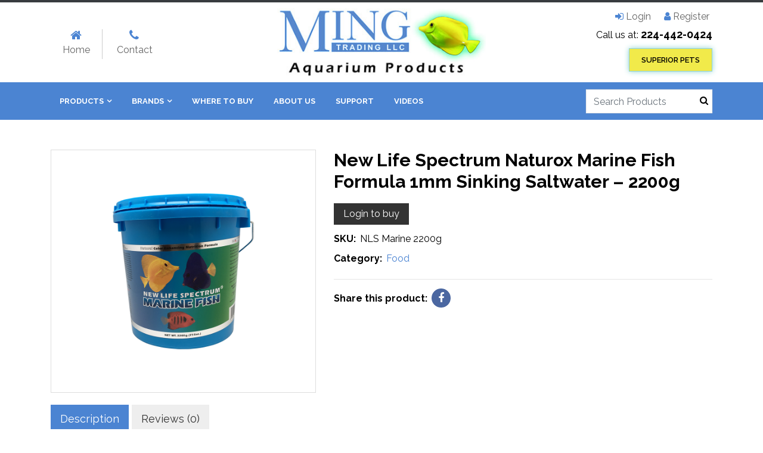

--- FILE ---
content_type: text/html; charset=UTF-8
request_url: https://mingllc.com/product/new-life-spectrum-naturox-marine-fish-formula-1mm-sinking-saltwater-2200g/
body_size: 13836
content:
<!DOCTYPE html>
<html lang="en-US">
<head>
<meta charset="UTF-8">
<meta http-equiv="X-UA-Compatible" content="IE=edge">
<meta name="viewport" content="width=device-width, initial-scale=1, maximum-scale=1">
<meta name="author" content="Design and Code by ProximateSolutions.com">
<style type="text/css">
.top-bar { background:#1b86c8; color:#fff; padding:2px 0;}
#logo { display:inline-block; float:left; margin:10px 0;}
.top-nav { float:left; list-style:none; margin-top:45px; padding:0;}
.top-nav li { border-right:1px solid #ccc; display:inline-block; text-align:center; line-height:30px;}
.top-nav li:last-child { border:none;}
.top-nav li a { display:inline-block; padding:0 20px; color:#666;}
.top-nav li a i.fa { display:block; color:#4B84D2; margin-right:2px; font-size:20px;}
.top-nav li a:hover { color:#000; text-decoration:none;}
.top-nav li a:hover i { color:#1b86c8;}
.top-nav li.current_page_item > a,.top-nav li.current-menu-ancestor > a,.top-nav li.current-menu-item > a,.top-nav li.current-menu-parent > a { color:#000; text-decoration:none;}
.top-nav li.current_page_item i,.top-nav li.current-menu-ancestor i,.top-nav li.current-menu-item i,.top-nav li.current-menu-parent i { color:#1b86c8;}
.top-nav-right {list-style:none; margin:0; padding:10px 0 0; text-align:right;}
.top-nav-right li a { color:#666; padding:0 5px;}
.top-nav-right li a i.fa {color:#4B84D2;}
.top-nav-right li a:hover { color:#000; text-decoration:none;}
.top-nav-right li a:hover i { color:#1b86c8;}
.phone_number {text-align:right;}
.phone_number a{ font-size:18px; font-weight:700; color:#000;}
.phone_number a:hover { color:#1b86c8;}
.header_btn {box-shadow:#8fd2d1 0 0 9px;text-transform: uppercase;font-size: 13px; padding: 7px 20px; background-color: #f1ea4a;border: #8fd2d1 1px solid;color: #000; margin-top: 7px;display: inline-block;font-weight: 600; border: #8fd2d1 1px solid}
.header_btn:hover, .header_btn:hover {background-color: #e1cf38;color: #000;}
@keyframes menu_sticky {
  0%   {margin-top:-100px;}
  50%  {margin-top: -90px;}
  100% {margin-top: 0;}
}
.nav_bar  { background:#4B84D2; z-index: 100;}
.nav_bar.sticky {margin:0; position: fixed; top:0; left:0; width:100%; z-index:999; animation-name:menu_sticky; animation-duration: 0.60s; animation-timing-function:ease-out; box-shadow: 0 1px 3px rgba(0,0,0,0.11); -webkit-box-shadow: 0 1px 3px rgba(0,0,0,0.11);}
.nav_bar .cat-togg { position:relative; float:right;}
.nav_bar .cart {padding:0 0 0 10px; margin:0 0 0 10px; color:#fff; cursor:pointer; float:right; margin-top:20px; font-size:15px;}
.nav_bar .cart a {color:#fff;}
.nav_bar .cart a:hover {color:#fff;}
#menu  ul { list-style:none; padding:0; margin:0; display:block; text-transform:uppercase;}
#menu  ul li { display:inline-block; font-size: 13px; font-weight:bold; position:relative; line-height:1;}
#menu  ul li a {color: #fff; padding:25px 15px; display: block; position:relative;}
#menu  ul li > a:before { display:none; border-left: 5px solid transparent; border-right: 5px solid transparent; border-bottom: 5px solid #fff; position:absolute; left:50%; margin-left:-7px; bottom:0;  content:"";}
#menu  ul li > a:after { content:"\f107"; font-family:fontawesome; margin-left:5px;}
#menu  ul li > a:only-child:after {content:''; margin-left:0;}
#menu  ul li > a:hover:before, #menu ul li.active > a:after, #menu  ul li:hover > a:before{ display:block;}
#menu  ul li > a:hover, #menu ul li.active > a, #menu  ul li:hover > a { text-decoration:none;}
#menu ul li.current_page_item > a,#menu ul li.current-menu-ancestor > a,#menu ul li.current-menu-item > a,#menu ul li.current-menu-parent > a { text-decoration:none;}
#menu ul li.current_page_item > a:before,#menu ul li.current-menu-ancestor > a:before,#menu ul li.current-menu-item > a:before,#menu ul li.current-menu-parent > a:before { display:block; border-left: 5px solid transparent; border-right: 5px solid transparent; border-bottom: 5px solid #fff; position:absolute; left:50%; bottom:0;  content:"";}
#menu li ul { min-width:560px; box-shadow: 0 4px 4px -3px #C3C3C3 inset; padding-top:5px;background:#fff; position: absolute;left: -999em; height: auto; z-index: 9999 !important; padding:0 0 0 20px;}
#menu li li { border-bottom:1px solid #e6e6e6; float:left; width: 33.33%; z-index: 9999; position:relative; font-weight:normal;}
#menu li ul a { position:relative;background:none; color:#333; font-size:13px; display: block; padding:14px 12px; margin:0 auto; z-index: 9999; font-weight:500;}
#menu li ul a:before {position:absolute; left:0; top:13px; content:"\f105"; font-family:fontawesome; display:block;}
#menu li ul a:hover { left: auto; z-index: 9999; background-color: #fff; color: #4B84D2;}
#menu ul li ul li.current_page_item > a,#menu ul li ul li.current-menu-ancestor > a,#menu ul li ul li.current-menu-item > a,#menu ul li ul li.current-menu-parent > a { color: #4B84D2;}
#menu ul li ul li.current_page_item > a:before,#menu ul li ul li.current-menu-ancestor > a:before,#menu ul li ul li.current-menu-item > a:before,#menu ul li ul li.current-menu-parent > a:before { position:absolute; left:0; top:13px; content:"\f105"; font-family:fontawesome; display:block;}
#menu li ul ul { top:0; margin-left: 179px;padding-left: 1px; z-index: 9999;}
#menu li:hover ul ul, #menu li:hover ul ul ul, #menu li.sfhover ul ul, #menu li ul ul ul {left: -999em; color: #FFF;  z-index: 9999;}
#menu li:hover ul, #menu  li li:hover ul, #menu li li li:hover ul, #menu li.sfhover ul, #menu li li.sfhover ul, #menu li li li.sfhover ul {  left: auto; color: #FFF; text-decoration: none; z-index: 9999;}
#menu li:hover, #menu  li.sfhover { color: #FFF; text-decoration: none; z-index: 9999;}
.nav-bar.sticky { position:fixed; top:0;  width:100%;}
.search-form {overflow: hidden; position:relative; background:#fff; box-shadow: 0 0 1px #bbb; border: 1px solid #eee; margin:12px 0 0; float:left; width:58%;}
.search-form .form-control{ background-color: #fff;background: #fff; border:0;}
.search-form .form-control:focus {box-shadow:none;}
.search-form button { background:#fff; border: medium none; clear: none;  margin:3px 0 0; padding: 0; font-size:15px;color:#000;width:27px; height: 30px; cursor:pointer;}
</style>
<meta name='robots' content='index, follow, max-image-preview:large, max-snippet:-1, max-video-preview:-1' />

	<!-- This site is optimized with the Yoast SEO plugin v26.7 - https://yoast.com/wordpress/plugins/seo/ -->
	<title>New Life Spectrum Naturox Marine Fish Formula 1mm Sinking Saltwater – 2200g - Ming Trading LLC</title>
	<link rel="canonical" href="https://mingllc.com/product/new-life-spectrum-naturox-marine-fish-formula-1mm-sinking-saltwater-2200g/" />
	<meta property="og:locale" content="en_US" />
	<meta property="og:type" content="article" />
	<meta property="og:title" content="New Life Spectrum Naturox Marine Fish Formula 1mm Sinking Saltwater – 2200g - Ming Trading LLC" />
	<meta property="og:description" content="Newest lineup from New Life Spectrum featuring the Naturox series. High-protein, more sustainable squid is now the second protein (after whole Antarctic krill) in the formula. Ginger is added in addition to garlic for its added immune-boosting anti-parasitic effects. Bentonite Clay is now included in the formula as an effective binder that provides a great [&hellip;]" />
	<meta property="og:url" content="https://mingllc.com/product/new-life-spectrum-naturox-marine-fish-formula-1mm-sinking-saltwater-2200g/" />
	<meta property="og:site_name" content="Ming Trading LLC" />
	<meta property="article:publisher" content="https://www.facebook.com/mingtrading?_rdr=p" />
	<meta property="article:modified_time" content="2024-10-21T19:24:12+00:00" />
	<meta property="og:image" content="https://mingllc.com/wp-content/uploads/2018/01/nls_nat_marine_2200g.png" />
	<meta property="og:image:width" content="1000" />
	<meta property="og:image:height" content="750" />
	<meta property="og:image:type" content="image/png" />
	<meta name="twitter:card" content="summary_large_image" />
	<meta name="twitter:label1" content="Est. reading time" />
	<meta name="twitter:data1" content="1 minute" />
	<script type="application/ld+json" class="yoast-schema-graph">{"@context":"https://schema.org","@graph":[{"@type":"WebPage","@id":"https://mingllc.com/product/new-life-spectrum-naturox-marine-fish-formula-1mm-sinking-saltwater-2200g/","url":"https://mingllc.com/product/new-life-spectrum-naturox-marine-fish-formula-1mm-sinking-saltwater-2200g/","name":"New Life Spectrum Naturox Marine Fish Formula 1mm Sinking Saltwater – 2200g - Ming Trading LLC","isPartOf":{"@id":"https://mingllc.com/#website"},"primaryImageOfPage":{"@id":"https://mingllc.com/product/new-life-spectrum-naturox-marine-fish-formula-1mm-sinking-saltwater-2200g/#primaryimage"},"image":{"@id":"https://mingllc.com/product/new-life-spectrum-naturox-marine-fish-formula-1mm-sinking-saltwater-2200g/#primaryimage"},"thumbnailUrl":"https://mingllc.com/wp-content/uploads/2018/01/nls_nat_marine_2200g.png","datePublished":"2018-01-19T21:21:12+00:00","dateModified":"2024-10-21T19:24:12+00:00","breadcrumb":{"@id":"https://mingllc.com/product/new-life-spectrum-naturox-marine-fish-formula-1mm-sinking-saltwater-2200g/#breadcrumb"},"inLanguage":"en-US","potentialAction":[{"@type":"ReadAction","target":["https://mingllc.com/product/new-life-spectrum-naturox-marine-fish-formula-1mm-sinking-saltwater-2200g/"]}]},{"@type":"ImageObject","inLanguage":"en-US","@id":"https://mingllc.com/product/new-life-spectrum-naturox-marine-fish-formula-1mm-sinking-saltwater-2200g/#primaryimage","url":"https://mingllc.com/wp-content/uploads/2018/01/nls_nat_marine_2200g.png","contentUrl":"https://mingllc.com/wp-content/uploads/2018/01/nls_nat_marine_2200g.png","width":1000,"height":750},{"@type":"BreadcrumbList","@id":"https://mingllc.com/product/new-life-spectrum-naturox-marine-fish-formula-1mm-sinking-saltwater-2200g/#breadcrumb","itemListElement":[{"@type":"ListItem","position":1,"name":"Products","item":"https://mingllc.com/products/"},{"@type":"ListItem","position":2,"name":"New Life Spectrum Naturox Marine Fish Formula 1mm Sinking Saltwater – 2200g"}]},{"@type":"WebSite","@id":"https://mingllc.com/#website","url":"https://mingllc.com/","name":"Ming Trading LLC","description":"Ming Trading LLC Aquarium Products","potentialAction":[{"@type":"SearchAction","target":{"@type":"EntryPoint","urlTemplate":"https://mingllc.com/?s={search_term_string}"},"query-input":{"@type":"PropertyValueSpecification","valueRequired":true,"valueName":"search_term_string"}}],"inLanguage":"en-US"}]}</script>
	<!-- / Yoast SEO plugin. -->


<link rel='dns-prefetch' href='//cdnjs.cloudflare.com' />
<link rel='dns-prefetch' href='//stackpath.bootstrapcdn.com' />
<link rel='dns-prefetch' href='//maxcdn.bootstrapcdn.com' />
<link rel='dns-prefetch' href='//fonts.googleapis.com' />
<link rel="alternate" type="application/rss+xml" title="Ming Trading LLC &raquo; Feed" href="https://mingllc.com/feed/" />
<link rel="alternate" type="application/rss+xml" title="Ming Trading LLC &raquo; Comments Feed" href="https://mingllc.com/comments/feed/" />
<link rel="alternate" type="application/rss+xml" title="Ming Trading LLC &raquo; New Life Spectrum Naturox Marine Fish Formula 1mm Sinking Saltwater – 2200g Comments Feed" href="https://mingllc.com/product/new-life-spectrum-naturox-marine-fish-formula-1mm-sinking-saltwater-2200g/feed/" />
<link rel="alternate" title="oEmbed (JSON)" type="application/json+oembed" href="https://mingllc.com/wp-json/oembed/1.0/embed?url=https%3A%2F%2Fmingllc.com%2Fproduct%2Fnew-life-spectrum-naturox-marine-fish-formula-1mm-sinking-saltwater-2200g%2F" />
<link rel="alternate" title="oEmbed (XML)" type="text/xml+oembed" href="https://mingllc.com/wp-json/oembed/1.0/embed?url=https%3A%2F%2Fmingllc.com%2Fproduct%2Fnew-life-spectrum-naturox-marine-fish-formula-1mm-sinking-saltwater-2200g%2F&#038;format=xml" />
<style id='wp-img-auto-sizes-contain-inline-css' type='text/css'>
img:is([sizes=auto i],[sizes^="auto," i]){contain-intrinsic-size:3000px 1500px}
/*# sourceURL=wp-img-auto-sizes-contain-inline-css */
</style>

<style id='wp-emoji-styles-inline-css' type='text/css'>

	img.wp-smiley, img.emoji {
		display: inline !important;
		border: none !important;
		box-shadow: none !important;
		height: 1em !important;
		width: 1em !important;
		margin: 0 0.07em !important;
		vertical-align: -0.1em !important;
		background: none !important;
		padding: 0 !important;
	}
/*# sourceURL=wp-emoji-styles-inline-css */
</style>
<link rel='stylesheet' id='wp-block-library-css' href='https://mingllc.com/wp-includes/css/dist/block-library/style.min.css?ver=6.9' type='text/css' media='all' />
<link rel='stylesheet' id='wc-blocks-style-css' href='https://mingllc.com/wp-content/plugins/woocommerce/assets/client/blocks/wc-blocks.css?ver=wc-9.8.6' type='text/css' media='all' />
<style id='global-styles-inline-css' type='text/css'>
:root{--wp--preset--aspect-ratio--square: 1;--wp--preset--aspect-ratio--4-3: 4/3;--wp--preset--aspect-ratio--3-4: 3/4;--wp--preset--aspect-ratio--3-2: 3/2;--wp--preset--aspect-ratio--2-3: 2/3;--wp--preset--aspect-ratio--16-9: 16/9;--wp--preset--aspect-ratio--9-16: 9/16;--wp--preset--color--black: #000000;--wp--preset--color--cyan-bluish-gray: #abb8c3;--wp--preset--color--white: #ffffff;--wp--preset--color--pale-pink: #f78da7;--wp--preset--color--vivid-red: #cf2e2e;--wp--preset--color--luminous-vivid-orange: #ff6900;--wp--preset--color--luminous-vivid-amber: #fcb900;--wp--preset--color--light-green-cyan: #7bdcb5;--wp--preset--color--vivid-green-cyan: #00d084;--wp--preset--color--pale-cyan-blue: #8ed1fc;--wp--preset--color--vivid-cyan-blue: #0693e3;--wp--preset--color--vivid-purple: #9b51e0;--wp--preset--gradient--vivid-cyan-blue-to-vivid-purple: linear-gradient(135deg,rgb(6,147,227) 0%,rgb(155,81,224) 100%);--wp--preset--gradient--light-green-cyan-to-vivid-green-cyan: linear-gradient(135deg,rgb(122,220,180) 0%,rgb(0,208,130) 100%);--wp--preset--gradient--luminous-vivid-amber-to-luminous-vivid-orange: linear-gradient(135deg,rgb(252,185,0) 0%,rgb(255,105,0) 100%);--wp--preset--gradient--luminous-vivid-orange-to-vivid-red: linear-gradient(135deg,rgb(255,105,0) 0%,rgb(207,46,46) 100%);--wp--preset--gradient--very-light-gray-to-cyan-bluish-gray: linear-gradient(135deg,rgb(238,238,238) 0%,rgb(169,184,195) 100%);--wp--preset--gradient--cool-to-warm-spectrum: linear-gradient(135deg,rgb(74,234,220) 0%,rgb(151,120,209) 20%,rgb(207,42,186) 40%,rgb(238,44,130) 60%,rgb(251,105,98) 80%,rgb(254,248,76) 100%);--wp--preset--gradient--blush-light-purple: linear-gradient(135deg,rgb(255,206,236) 0%,rgb(152,150,240) 100%);--wp--preset--gradient--blush-bordeaux: linear-gradient(135deg,rgb(254,205,165) 0%,rgb(254,45,45) 50%,rgb(107,0,62) 100%);--wp--preset--gradient--luminous-dusk: linear-gradient(135deg,rgb(255,203,112) 0%,rgb(199,81,192) 50%,rgb(65,88,208) 100%);--wp--preset--gradient--pale-ocean: linear-gradient(135deg,rgb(255,245,203) 0%,rgb(182,227,212) 50%,rgb(51,167,181) 100%);--wp--preset--gradient--electric-grass: linear-gradient(135deg,rgb(202,248,128) 0%,rgb(113,206,126) 100%);--wp--preset--gradient--midnight: linear-gradient(135deg,rgb(2,3,129) 0%,rgb(40,116,252) 100%);--wp--preset--font-size--small: 13px;--wp--preset--font-size--medium: 20px;--wp--preset--font-size--large: 36px;--wp--preset--font-size--x-large: 42px;--wp--preset--spacing--20: 0.44rem;--wp--preset--spacing--30: 0.67rem;--wp--preset--spacing--40: 1rem;--wp--preset--spacing--50: 1.5rem;--wp--preset--spacing--60: 2.25rem;--wp--preset--spacing--70: 3.38rem;--wp--preset--spacing--80: 5.06rem;--wp--preset--shadow--natural: 6px 6px 9px rgba(0, 0, 0, 0.2);--wp--preset--shadow--deep: 12px 12px 50px rgba(0, 0, 0, 0.4);--wp--preset--shadow--sharp: 6px 6px 0px rgba(0, 0, 0, 0.2);--wp--preset--shadow--outlined: 6px 6px 0px -3px rgb(255, 255, 255), 6px 6px rgb(0, 0, 0);--wp--preset--shadow--crisp: 6px 6px 0px rgb(0, 0, 0);}:where(.is-layout-flex){gap: 0.5em;}:where(.is-layout-grid){gap: 0.5em;}body .is-layout-flex{display: flex;}.is-layout-flex{flex-wrap: wrap;align-items: center;}.is-layout-flex > :is(*, div){margin: 0;}body .is-layout-grid{display: grid;}.is-layout-grid > :is(*, div){margin: 0;}:where(.wp-block-columns.is-layout-flex){gap: 2em;}:where(.wp-block-columns.is-layout-grid){gap: 2em;}:where(.wp-block-post-template.is-layout-flex){gap: 1.25em;}:where(.wp-block-post-template.is-layout-grid){gap: 1.25em;}.has-black-color{color: var(--wp--preset--color--black) !important;}.has-cyan-bluish-gray-color{color: var(--wp--preset--color--cyan-bluish-gray) !important;}.has-white-color{color: var(--wp--preset--color--white) !important;}.has-pale-pink-color{color: var(--wp--preset--color--pale-pink) !important;}.has-vivid-red-color{color: var(--wp--preset--color--vivid-red) !important;}.has-luminous-vivid-orange-color{color: var(--wp--preset--color--luminous-vivid-orange) !important;}.has-luminous-vivid-amber-color{color: var(--wp--preset--color--luminous-vivid-amber) !important;}.has-light-green-cyan-color{color: var(--wp--preset--color--light-green-cyan) !important;}.has-vivid-green-cyan-color{color: var(--wp--preset--color--vivid-green-cyan) !important;}.has-pale-cyan-blue-color{color: var(--wp--preset--color--pale-cyan-blue) !important;}.has-vivid-cyan-blue-color{color: var(--wp--preset--color--vivid-cyan-blue) !important;}.has-vivid-purple-color{color: var(--wp--preset--color--vivid-purple) !important;}.has-black-background-color{background-color: var(--wp--preset--color--black) !important;}.has-cyan-bluish-gray-background-color{background-color: var(--wp--preset--color--cyan-bluish-gray) !important;}.has-white-background-color{background-color: var(--wp--preset--color--white) !important;}.has-pale-pink-background-color{background-color: var(--wp--preset--color--pale-pink) !important;}.has-vivid-red-background-color{background-color: var(--wp--preset--color--vivid-red) !important;}.has-luminous-vivid-orange-background-color{background-color: var(--wp--preset--color--luminous-vivid-orange) !important;}.has-luminous-vivid-amber-background-color{background-color: var(--wp--preset--color--luminous-vivid-amber) !important;}.has-light-green-cyan-background-color{background-color: var(--wp--preset--color--light-green-cyan) !important;}.has-vivid-green-cyan-background-color{background-color: var(--wp--preset--color--vivid-green-cyan) !important;}.has-pale-cyan-blue-background-color{background-color: var(--wp--preset--color--pale-cyan-blue) !important;}.has-vivid-cyan-blue-background-color{background-color: var(--wp--preset--color--vivid-cyan-blue) !important;}.has-vivid-purple-background-color{background-color: var(--wp--preset--color--vivid-purple) !important;}.has-black-border-color{border-color: var(--wp--preset--color--black) !important;}.has-cyan-bluish-gray-border-color{border-color: var(--wp--preset--color--cyan-bluish-gray) !important;}.has-white-border-color{border-color: var(--wp--preset--color--white) !important;}.has-pale-pink-border-color{border-color: var(--wp--preset--color--pale-pink) !important;}.has-vivid-red-border-color{border-color: var(--wp--preset--color--vivid-red) !important;}.has-luminous-vivid-orange-border-color{border-color: var(--wp--preset--color--luminous-vivid-orange) !important;}.has-luminous-vivid-amber-border-color{border-color: var(--wp--preset--color--luminous-vivid-amber) !important;}.has-light-green-cyan-border-color{border-color: var(--wp--preset--color--light-green-cyan) !important;}.has-vivid-green-cyan-border-color{border-color: var(--wp--preset--color--vivid-green-cyan) !important;}.has-pale-cyan-blue-border-color{border-color: var(--wp--preset--color--pale-cyan-blue) !important;}.has-vivid-cyan-blue-border-color{border-color: var(--wp--preset--color--vivid-cyan-blue) !important;}.has-vivid-purple-border-color{border-color: var(--wp--preset--color--vivid-purple) !important;}.has-vivid-cyan-blue-to-vivid-purple-gradient-background{background: var(--wp--preset--gradient--vivid-cyan-blue-to-vivid-purple) !important;}.has-light-green-cyan-to-vivid-green-cyan-gradient-background{background: var(--wp--preset--gradient--light-green-cyan-to-vivid-green-cyan) !important;}.has-luminous-vivid-amber-to-luminous-vivid-orange-gradient-background{background: var(--wp--preset--gradient--luminous-vivid-amber-to-luminous-vivid-orange) !important;}.has-luminous-vivid-orange-to-vivid-red-gradient-background{background: var(--wp--preset--gradient--luminous-vivid-orange-to-vivid-red) !important;}.has-very-light-gray-to-cyan-bluish-gray-gradient-background{background: var(--wp--preset--gradient--very-light-gray-to-cyan-bluish-gray) !important;}.has-cool-to-warm-spectrum-gradient-background{background: var(--wp--preset--gradient--cool-to-warm-spectrum) !important;}.has-blush-light-purple-gradient-background{background: var(--wp--preset--gradient--blush-light-purple) !important;}.has-blush-bordeaux-gradient-background{background: var(--wp--preset--gradient--blush-bordeaux) !important;}.has-luminous-dusk-gradient-background{background: var(--wp--preset--gradient--luminous-dusk) !important;}.has-pale-ocean-gradient-background{background: var(--wp--preset--gradient--pale-ocean) !important;}.has-electric-grass-gradient-background{background: var(--wp--preset--gradient--electric-grass) !important;}.has-midnight-gradient-background{background: var(--wp--preset--gradient--midnight) !important;}.has-small-font-size{font-size: var(--wp--preset--font-size--small) !important;}.has-medium-font-size{font-size: var(--wp--preset--font-size--medium) !important;}.has-large-font-size{font-size: var(--wp--preset--font-size--large) !important;}.has-x-large-font-size{font-size: var(--wp--preset--font-size--x-large) !important;}
/*# sourceURL=global-styles-inline-css */
</style>

<style id='classic-theme-styles-inline-css' type='text/css'>
/*! This file is auto-generated */
.wp-block-button__link{color:#fff;background-color:#32373c;border-radius:9999px;box-shadow:none;text-decoration:none;padding:calc(.667em + 2px) calc(1.333em + 2px);font-size:1.125em}.wp-block-file__button{background:#32373c;color:#fff;text-decoration:none}
/*# sourceURL=/wp-includes/css/classic-themes.min.css */
</style>
<link rel='stylesheet' id='woocommerce-layout-css' href='https://mingllc.com/wp-content/plugins/woocommerce/assets/css/woocommerce-layout.css?ver=9.8.6' type='text/css' media='all' />
<link rel='stylesheet' id='woocommerce-smallscreen-css' href='https://mingllc.com/wp-content/plugins/woocommerce/assets/css/woocommerce-smallscreen.css?ver=9.8.6' type='text/css' media='only screen and (max-width: 768px)' />
<link rel='stylesheet' id='woocommerce-general-css' href='https://mingllc.com/wp-content/plugins/woocommerce/assets/css/woocommerce.css?ver=9.8.6' type='text/css' media='all' />
<style id='woocommerce-inline-inline-css' type='text/css'>
.woocommerce form .form-row .required { visibility: visible; }
/*# sourceURL=woocommerce-inline-inline-css */
</style>
<link rel='stylesheet' id='wpsl-styles-css' href='https://mingllc.com/wp-content/plugins/wp-store-locator/css/styles.min.css?ver=2.2.261' type='text/css' media='all' />
<link rel='stylesheet' id='brands-styles-css' href='https://mingllc.com/wp-content/plugins/woocommerce/assets/css/brands.css?ver=9.8.6' type='text/css' media='all' />
<link rel='stylesheet' id='newsletter-css' href='https://mingllc.com/wp-content/plugins/newsletter/style.css?ver=9.1.0' type='text/css' media='all' />
<link rel='stylesheet' id='bootstrap-css' href='//stackpath.bootstrapcdn.com/bootstrap/4.1.3/css/bootstrap.min.css?ver=6.9' type='text/css' media='screen' />
<link rel='stylesheet' id='fontawesome-css' href='//maxcdn.bootstrapcdn.com/font-awesome/4.7.0/css/font-awesome.min.css?ver=6.9' type='text/css' media='screen' />
<link rel='stylesheet' id='font-raleway-css' href='//fonts.googleapis.com/css?family=Open+Sans%3A300%2C400%2C600%2C700%2C800%7CRaleway%3A100%2C300%2C400%2C500%2C600%2C700%2C800%2C900&#038;ver=6.9' type='text/css' media='screen' />
<link rel='stylesheet' id='simple-line-css' href='//cdnjs.cloudflare.com/ajax/libs/simple-line-icons/2.4.1/css/simple-line-icons.min.css?ver=6.9' type='text/css' media='screen' />
<link rel='stylesheet' id='meanmenu-css' href='https://mingllc.com/wp-content/themes/mingllc2019/css/meanmenu.min.css?ver=6.9' type='text/css' media='screen' />
<link rel='stylesheet' id='stepper-css' href='https://mingllc.com/wp-content/themes/mingllc2019/css/jquery.stepper.css?ver=6.9' type='text/css' media='screen' />
<link rel='stylesheet' id='woocommerce-layout-theme-css' href='https://mingllc.com/wp-content/themes/mingllc2019/woocommerce-layout.css?ver=6.9' type='text/css' media='screen' />
<link rel='stylesheet' id='woocommerce-theme-css' href='https://mingllc.com/wp-content/themes/mingllc2019/woocommerce.css?ver=6.9' type='text/css' media='screen' />
<link rel='stylesheet' id='lightbox-css' href='https://mingllc.com/wp-content/themes/mingllc2019/css/jquery.lightbox.css?ver=6.9' type='text/css' media='screen' />
<link rel='stylesheet' id='lightslider-css' href='https://mingllc.com/wp-content/themes/mingllc2019/css/lightslider.css?ver=6.9' type='text/css' media='screen' />
<link rel='stylesheet' id='style-css' href='https://mingllc.com/wp-content/themes/mingllc2019/style.css?ver=6.9' type='text/css' media='screen' />
<link rel='stylesheet' id='responsive-woocommerce-css' href='https://mingllc.com/wp-content/themes/mingllc2019/css/responsive-woocommerce.css?ver=6.9' type='text/css' media='screen' />
<link rel='stylesheet' id='responsive-css' href='https://mingllc.com/wp-content/themes/mingllc2019/css/responsive.css?ver=6.9' type='text/css' media='screen' />
<script type="text/javascript" src="https://mingllc.com/wp-includes/js/jquery/jquery.js" id="jquery-js"></script>
<script type="text/javascript" src="https://mingllc.com/wp-content/plugins/woocommerce/assets/js/jquery-blockui/jquery.blockUI.min.js?ver=2.7.0-wc.9.8.6" id="jquery-blockui-js" defer="defer" data-wp-strategy="defer"></script>
<script type="text/javascript" id="wc-add-to-cart-js-extra">
/* <![CDATA[ */
var wc_add_to_cart_params = {"ajax_url":"/wp-admin/admin-ajax.php","wc_ajax_url":"/?wc-ajax=%%endpoint%%","i18n_view_cart":"View cart","cart_url":"https://mingllc.com/cart/","is_cart":"","cart_redirect_after_add":"no"};
//# sourceURL=wc-add-to-cart-js-extra
/* ]]> */
</script>
<script type="text/javascript" src="https://mingllc.com/wp-content/plugins/woocommerce/assets/js/frontend/add-to-cart.min.js?ver=9.8.6" id="wc-add-to-cart-js" defer="defer" data-wp-strategy="defer"></script>
<script type="text/javascript" id="wc-single-product-js-extra">
/* <![CDATA[ */
var wc_single_product_params = {"i18n_required_rating_text":"Please select a rating","i18n_rating_options":["1 of 5 stars","2 of 5 stars","3 of 5 stars","4 of 5 stars","5 of 5 stars"],"i18n_product_gallery_trigger_text":"View full-screen image gallery","review_rating_required":"yes","flexslider":{"rtl":false,"animation":"slide","smoothHeight":true,"directionNav":false,"controlNav":"thumbnails","slideshow":false,"animationSpeed":500,"animationLoop":false,"allowOneSlide":false},"zoom_enabled":"","zoom_options":[],"photoswipe_enabled":"","photoswipe_options":{"shareEl":false,"closeOnScroll":false,"history":false,"hideAnimationDuration":0,"showAnimationDuration":0},"flexslider_enabled":""};
//# sourceURL=wc-single-product-js-extra
/* ]]> */
</script>
<script type="text/javascript" src="https://mingllc.com/wp-content/plugins/woocommerce/assets/js/frontend/single-product.min.js?ver=9.8.6" id="wc-single-product-js" defer="defer" data-wp-strategy="defer"></script>
<script type="text/javascript" src="https://mingllc.com/wp-content/plugins/woocommerce/assets/js/js-cookie/js.cookie.min.js?ver=2.1.4-wc.9.8.6" id="js-cookie-js" defer="defer" data-wp-strategy="defer"></script>
<script type="text/javascript" id="woocommerce-js-extra">
/* <![CDATA[ */
var woocommerce_params = {"ajax_url":"/wp-admin/admin-ajax.php","wc_ajax_url":"/?wc-ajax=%%endpoint%%","i18n_password_show":"Show password","i18n_password_hide":"Hide password"};
//# sourceURL=woocommerce-js-extra
/* ]]> */
</script>
<script type="text/javascript" src="https://mingllc.com/wp-content/plugins/woocommerce/assets/js/frontend/woocommerce.min.js?ver=9.8.6" id="woocommerce-js" defer="defer" data-wp-strategy="defer"></script>
<link rel="https://api.w.org/" href="https://mingllc.com/wp-json/" /><link rel="alternate" title="JSON" type="application/json" href="https://mingllc.com/wp-json/wp/v2/product/2386" /><link rel="EditURI" type="application/rsd+xml" title="RSD" href="https://mingllc.com/xmlrpc.php?rsd" />
<link rel='shortlink' href='https://mingllc.com/?p=2386' />
	<noscript><style>.woocommerce-product-gallery{ opacity: 1 !important; }</style></noscript>
	<link rel="icon" href="https://mingllc.com/wp-content/uploads/2016/03/cropped-Ming_LLC_Logo512_512x5121-100x100.png" sizes="32x32" />
<link rel="icon" href="https://mingllc.com/wp-content/uploads/2016/03/cropped-Ming_LLC_Logo512_512x5121-300x300.png" sizes="192x192" />
<link rel="apple-touch-icon" href="https://mingllc.com/wp-content/uploads/2016/03/cropped-Ming_LLC_Logo512_512x5121-300x300.png" />
<meta name="msapplication-TileImage" content="https://mingllc.com/wp-content/uploads/2016/03/cropped-Ming_LLC_Logo512_512x5121-300x300.png" />
</head>
<body id="home">
<header class="pb-0 mobile_header d-block d-md-block d-lg-none">
  <div class="topbar">
    <div class="container-fluid">
      <ul>
        <li><div id="mob-nav"></div></li>
        <li class="phone"><a href="tel:2244420424"><i class="fa fa-phone"></i> 224-442-0424</a></li>
        <li class="search_icon"><a href="javascript:;" id="search_btn"><i class="icon-magnifier icons"></i></a></li>
              </ul>
    </div>
    <div class="search_box" style="display:none;">
      <form action="https://mingllc.com/" method="get" name="mobile_searchform" target="_self" id="mobile_searchform">
        <input type="hidden" name="post_type" value="product"/>
        <input type="text" name="s" id="s" class="form-control" placeholder="Search Products">
        <button type="submit"><i class="icon-magnifier icons"></i></button>
      </form>
    </div>
  </div>
  <div class="main_menu">
    <div class="mean-push"></div>
    <div id="menu_mobile">
      <ul>
        <li id="menu-item-103" class="menu-item menu-item-type-post_type menu-item-object-page menu-item-has-children current_page_parent menu-item-103"><a href="https://mingllc.com/products/">Products</a>
<ul class="sub-menu">
	<li id="menu-item-3452" class="menu-item menu-item-type-taxonomy menu-item-object-product_cat menu-item-3452"><a href="https://mingllc.com/product-category/addictive/">Addictive</a></li>
	<li id="menu-item-2878" class="menu-item menu-item-type-taxonomy menu-item-object-product_cat menu-item-2878"><a href="https://mingllc.com/product-category/air-pump/">Air Pumps</a></li>
	<li id="menu-item-2880" class="menu-item menu-item-type-taxonomy menu-item-object-product_cat menu-item-2880"><a href="https://mingllc.com/product-category/biopellet-reactor/">BioPellet Reactors</a></li>
	<li id="menu-item-2881" class="menu-item menu-item-type-taxonomy menu-item-object-product_cat menu-item-2881"><a href="https://mingllc.com/product-category/calcium-reactor/">Calcium Reactors</a></li>
	<li id="menu-item-2882" class="menu-item menu-item-type-taxonomy menu-item-object-product_cat menu-item-2882"><a href="https://mingllc.com/product-category/canister/">Canisters</a></li>
	<li id="menu-item-2883" class="menu-item menu-item-type-taxonomy menu-item-object-product_cat menu-item-2883"><a href="https://mingllc.com/product-category/co2/">CO2</a></li>
	<li id="menu-item-2884" class="menu-item menu-item-type-taxonomy menu-item-object-product_cat menu-item-2884"><a href="https://mingllc.com/product-category/dosing-pump/">Dosing Pumps</a></li>
	<li id="menu-item-2886" class="menu-item menu-item-type-taxonomy menu-item-object-product_cat menu-item-2886"><a href="https://mingllc.com/product-category/filter-media/">Filter Media</a></li>
	<li id="menu-item-2887" class="menu-item menu-item-type-taxonomy menu-item-object-product_cat menu-item-2887"><a href="https://mingllc.com/product-category/filter-parts/">Filter Parts</a></li>
	<li id="menu-item-2888" class="menu-item menu-item-type-taxonomy menu-item-object-product_cat menu-item-2888"><a href="https://mingllc.com/product-category/filter/">Filters</a></li>
	<li id="menu-item-2889" class="menu-item menu-item-type-taxonomy menu-item-object-product_cat menu-item-2889"><a href="https://mingllc.com/product-category/fish-nets/">Fish Nets</a></li>
	<li id="menu-item-2890" class="menu-item menu-item-type-taxonomy menu-item-object-product_cat menu-item-2890"><a href="https://mingllc.com/product-category/aquarium/">Fish Tanks</a></li>
	<li id="menu-item-2891" class="menu-item menu-item-type-taxonomy menu-item-object-product_cat current-product-ancestor current-menu-parent current-product-parent menu-item-2891"><a href="https://mingllc.com/product-category/food/">Food</a></li>
	<li id="menu-item-2971" class="menu-item menu-item-type-taxonomy menu-item-object-product_cat menu-item-2971"><a href="https://mingllc.com/product-category/glass-canopy/">Glass Canopy</a></li>
	<li id="menu-item-2893" class="menu-item menu-item-type-taxonomy menu-item-object-product_cat menu-item-2893"><a href="https://mingllc.com/product-category/glass-cleaners/">Glass Cleaners</a></li>
	<li id="menu-item-2894" class="menu-item menu-item-type-taxonomy menu-item-object-product_cat menu-item-2894"><a href="https://mingllc.com/product-category/hang-on/">Hang On</a></li>
	<li id="menu-item-2895" class="menu-item menu-item-type-taxonomy menu-item-object-product_cat menu-item-2895"><a href="https://mingllc.com/product-category/heater/">Heaters</a></li>
	<li id="menu-item-2896" class="menu-item menu-item-type-taxonomy menu-item-object-product_cat menu-item-2896"><a href="https://mingllc.com/product-category/lighting/">Lighting</a></li>
	<li id="menu-item-2897" class="menu-item menu-item-type-taxonomy menu-item-object-product_cat menu-item-2897"><a href="https://mingllc.com/product-category/lighting-parts/">Lighting Parts</a></li>
	<li id="menu-item-2898" class="menu-item menu-item-type-taxonomy menu-item-object-product_cat menu-item-2898"><a href="https://mingllc.com/product-category/maintenance/">Maintenance</a></li>
	<li id="menu-item-2899" class="menu-item menu-item-type-taxonomy menu-item-object-product_cat menu-item-2899"><a href="https://mingllc.com/product-category/nitrate-reductor/">Nitrate Reductors</a></li>
	<li id="menu-item-2900" class="menu-item menu-item-type-taxonomy menu-item-object-product_cat menu-item-2900"><a href="https://mingllc.com/product-category/other/">Other</a></li>
	<li id="menu-item-2902" class="menu-item menu-item-type-taxonomy menu-item-object-product_cat menu-item-2902"><a href="https://mingllc.com/product-category/pond/">Pond</a></li>
	<li id="menu-item-2903" class="menu-item menu-item-type-taxonomy menu-item-object-product_cat menu-item-2903"><a href="https://mingllc.com/product-category/protein-skimmer/">Protein Skimmers</a></li>
	<li id="menu-item-2904" class="menu-item menu-item-type-taxonomy menu-item-object-product_cat menu-item-2904"><a href="https://mingllc.com/product-category/pump/">Pumps</a></li>
	<li id="menu-item-3456" class="menu-item menu-item-type-taxonomy menu-item-object-product_cat menu-item-3456"><a href="https://mingllc.com/product-category/salt/">Salt</a></li>
	<li id="menu-item-2905" class="menu-item menu-item-type-taxonomy menu-item-object-product_cat menu-item-2905"><a href="https://mingllc.com/product-category/soil/">Soil</a></li>
	<li id="menu-item-2906" class="menu-item menu-item-type-taxonomy menu-item-object-product_cat menu-item-2906"><a href="https://mingllc.com/product-category/spare-parts/">Spare Parts</a></li>
	<li id="menu-item-2907" class="menu-item menu-item-type-taxonomy menu-item-object-product_cat menu-item-2907"><a href="https://mingllc.com/product-category/sponge-filter/">Sponge Filter</a></li>
	<li id="menu-item-2908" class="menu-item menu-item-type-taxonomy menu-item-object-product_cat menu-item-2908"><a href="https://mingllc.com/product-category/submersible-internal/">Submersible</a></li>
	<li id="menu-item-2909" class="menu-item menu-item-type-taxonomy menu-item-object-product_cat menu-item-2909"><a href="https://mingllc.com/product-category/sump/">Sump</a></li>
	<li id="menu-item-2911" class="menu-item menu-item-type-taxonomy menu-item-object-product_cat menu-item-2911"><a href="https://mingllc.com/product-category/tools/">Tools</a></li>
	<li id="menu-item-2912" class="menu-item menu-item-type-taxonomy menu-item-object-product_cat menu-item-2912"><a href="https://mingllc.com/product-category/tubing/">Tubing</a></li>
	<li id="menu-item-2913" class="menu-item menu-item-type-taxonomy menu-item-object-product_cat menu-item-2913"><a href="https://mingllc.com/product-category/uv-bulbs/">UV Bulbs</a></li>
	<li id="menu-item-2914" class="menu-item menu-item-type-taxonomy menu-item-object-product_cat menu-item-2914"><a href="https://mingllc.com/product-category/uv-sterilizer/">UV Sterilizers</a></li>
	<li id="menu-item-2915" class="menu-item menu-item-type-taxonomy menu-item-object-product_cat menu-item-2915"><a href="https://mingllc.com/product-category/wave-maker/">Wavemakers</a></li>
</ul>
</li>
<li id="menu-item-104" class="menu-item menu-item-type-post_type menu-item-object-page menu-item-has-children menu-item-104"><a href="https://mingllc.com/brands/">Brands</a>
<ul class="sub-menu">
	<li id="menu-item-120" class="menu-item menu-item-type-post_type menu-item-object-brand menu-item-120"><a href="https://mingllc.com/brand/zetlight/">Zetlight</a></li>
	<li id="menu-item-1161" class="menu-item menu-item-type-post_type menu-item-object-brand menu-item-1161"><a href="https://mingllc.com/brand/h2pro/">H2Pro</a></li>
	<li id="menu-item-1831" class="menu-item menu-item-type-post_type menu-item-object-brand menu-item-1831"><a href="https://mingllc.com/brand/aqua-excel/">Aqua Excel</a></li>
	<li id="menu-item-122" class="menu-item menu-item-type-post_type menu-item-object-brand menu-item-122"><a href="https://mingllc.com/brand/macro-aqua/">Macro Aqua</a></li>
	<li id="menu-item-2466" class="menu-item menu-item-type-post_type menu-item-object-brand menu-item-2466"><a href="https://mingllc.com/brand/ista/">ISTA</a></li>
	<li id="menu-item-121" class="menu-item menu-item-type-post_type menu-item-object-brand menu-item-121"><a href="https://mingllc.com/brand/jebao/">Jebao</a></li>
	<li id="menu-item-5645" class="menu-item menu-item-type-post_type menu-item-object-brand menu-item-5645"><a href="https://mingllc.com/brand/finnex/">Finnex</a></li>
	<li id="menu-item-124" class="menu-item menu-item-type-post_type menu-item-object-brand menu-item-124"><a href="https://mingllc.com/brand/sunsun/">SunSun</a></li>
	<li id="menu-item-1719" class="menu-item menu-item-type-post_type menu-item-object-brand menu-item-1719"><a href="https://mingllc.com/brand/new-life-spectrum/">New Life Spectrum</a></li>
	<li id="menu-item-5121" class="menu-item menu-item-type-post_type menu-item-object-brand menu-item-5121"><a href="https://mingllc.com/brand/northfin/">NorthFin</a></li>
	<li id="menu-item-3618" class="menu-item menu-item-type-post_type menu-item-object-brand menu-item-3618"><a href="https://mingllc.com/brand/nijikawa/">Nijikawa</a></li>
	<li id="menu-item-3922" class="menu-item menu-item-type-post_type menu-item-object-brand menu-item-3922"><a href="https://mingllc.com/brand/real-reef/">Real Reef</a></li>
	<li id="menu-item-3753" class="menu-item menu-item-type-post_type menu-item-object-brand menu-item-3753"><a href="https://mingllc.com/brand/polyplab/">Polyplab</a></li>
	<li id="menu-item-4089" class="menu-item menu-item-type-post_type menu-item-object-brand menu-item-4089"><a href="https://mingllc.com/brand/fritz-aquatics/">Fritz Aquatics</a></li>
	<li id="menu-item-3443" class="menu-item menu-item-type-post_type menu-item-object-brand menu-item-3443"><a href="https://mingllc.com/brand/tropic-marin/">Tropic Marin</a></li>
	<li id="menu-item-5088" class="menu-item menu-item-type-post_type menu-item-object-brand menu-item-5088"><a href="https://mingllc.com/brand/kolar-labs/">Kolar Labs</a></li>
	<li id="menu-item-5089" class="menu-item menu-item-type-post_type menu-item-object-brand menu-item-5089"><a href="https://mingllc.com/brand/vibrant/">Vibrant</a></li>
	<li id="menu-item-5644" class="menu-item menu-item-type-post_type menu-item-object-brand menu-item-5644"><a href="https://mingllc.com/brand/blue-life/">Blue Life</a></li>
	<li id="menu-item-1163" class="menu-item menu-item-type-post_type menu-item-object-brand menu-item-1163"><a href="https://mingllc.com/brand/other/">Other</a></li>
</ul>
</li>
<li id="menu-item-106" class="menu-item menu-item-type-post_type menu-item-object-page menu-item-106"><a href="https://mingllc.com/where-to-buy/">Where To Buy</a></li>
<li id="menu-item-107" class="menu-item menu-item-type-post_type menu-item-object-page menu-item-107"><a href="https://mingllc.com/company/">About Us</a></li>
<li id="menu-item-108" class="menu-item menu-item-type-post_type menu-item-object-page menu-item-108"><a href="https://mingllc.com/support/">Support</a></li>
<li id="menu-item-1609" class="menu-item menu-item-type-post_type menu-item-object-page menu-item-1609"><a href="https://mingllc.com/videos/">Videos</a></li>
      </ul>
    </div>
  </div>
  <div class="container">
    <div class="row">
      <div class="col-lg-3">
        <div class="logo"><a href="https://mingllc.com/"><img src="https://mingllc.com/wp-content/themes/mingllc2019/images/logo.jpg" alt="Ming Trading LLC" border="0" /></a></div>
      </div>
    </div>
  </div>
</header>
<header class="d-none d-md-none d-lg-block">
  <div class="container wow fadeInDown">
    <div class="row">
      <div class="col-sm-4">
        <ul class="top-nav">
          <li id="menu-item-62" class="menu-item menu-item-type-post_type menu-item-object-page menu-item-home menu-item-62"><a href="https://mingllc.com/"><i class="fa fa-home"></i>Home</a></li>
<li id="menu-item-64" class="menu-item menu-item-type-post_type menu-item-object-page menu-item-64"><a href="https://mingllc.com/contact/"><i class="fa fa-phone"></i>Contact</a></li>
        </ul>
      </div>
      <div class="col-sm-4"><a href="https://mingllc.com/" id="logo"><img src="https://mingllc.com/wp-content/themes/mingllc2019/images/logo.jpg" alt="Ming Trading LLC" border="0" /></a></div>
      <div class="col-sm-4">
        <ul class="top-nav-right">
                    <li><a href="https://mingllc.com/my-account/" class="mr-2"><i class="fa fa-sign-in"></i> Login</a> <a href="https://mingllc.com/dealer-registration/"><i class="fa fa-user"></i> Register</a></li>
                  </ul>
        <div class="phone_number">Call us at: <a href="tel:2244420424">224-442-0424</a> </div>
        <div class="text-right"><a href="https://superiorpets.net/" class="header_btn" target="_blank">Superior Pets</a> </div>
      </div>
    </div>
  </div>
  <div class="nav_bar">
    <div class="container">
    <div class="row">
      <div class="col-lg-8">
        <nav id="menu">
          <ul>
            <li class="menu-item menu-item-type-post_type menu-item-object-page menu-item-has-children current_page_parent menu-item-103"><a href="https://mingllc.com/products/">Products</a>
<ul class="sub-menu">
	<li class="menu-item menu-item-type-taxonomy menu-item-object-product_cat menu-item-3452"><a href="https://mingllc.com/product-category/addictive/">Addictive</a></li>
	<li class="menu-item menu-item-type-taxonomy menu-item-object-product_cat menu-item-2878"><a href="https://mingllc.com/product-category/air-pump/">Air Pumps</a></li>
	<li class="menu-item menu-item-type-taxonomy menu-item-object-product_cat menu-item-2880"><a href="https://mingllc.com/product-category/biopellet-reactor/">BioPellet Reactors</a></li>
	<li class="menu-item menu-item-type-taxonomy menu-item-object-product_cat menu-item-2881"><a href="https://mingllc.com/product-category/calcium-reactor/">Calcium Reactors</a></li>
	<li class="menu-item menu-item-type-taxonomy menu-item-object-product_cat menu-item-2882"><a href="https://mingllc.com/product-category/canister/">Canisters</a></li>
	<li class="menu-item menu-item-type-taxonomy menu-item-object-product_cat menu-item-2883"><a href="https://mingllc.com/product-category/co2/">CO2</a></li>
	<li class="menu-item menu-item-type-taxonomy menu-item-object-product_cat menu-item-2884"><a href="https://mingllc.com/product-category/dosing-pump/">Dosing Pumps</a></li>
	<li class="menu-item menu-item-type-taxonomy menu-item-object-product_cat menu-item-2886"><a href="https://mingllc.com/product-category/filter-media/">Filter Media</a></li>
	<li class="menu-item menu-item-type-taxonomy menu-item-object-product_cat menu-item-2887"><a href="https://mingllc.com/product-category/filter-parts/">Filter Parts</a></li>
	<li class="menu-item menu-item-type-taxonomy menu-item-object-product_cat menu-item-2888"><a href="https://mingllc.com/product-category/filter/">Filters</a></li>
	<li class="menu-item menu-item-type-taxonomy menu-item-object-product_cat menu-item-2889"><a href="https://mingllc.com/product-category/fish-nets/">Fish Nets</a></li>
	<li class="menu-item menu-item-type-taxonomy menu-item-object-product_cat menu-item-2890"><a href="https://mingllc.com/product-category/aquarium/">Fish Tanks</a></li>
	<li class="menu-item menu-item-type-taxonomy menu-item-object-product_cat current-product-ancestor current-menu-parent current-product-parent menu-item-2891"><a href="https://mingllc.com/product-category/food/">Food</a></li>
	<li class="menu-item menu-item-type-taxonomy menu-item-object-product_cat menu-item-2971"><a href="https://mingllc.com/product-category/glass-canopy/">Glass Canopy</a></li>
	<li class="menu-item menu-item-type-taxonomy menu-item-object-product_cat menu-item-2893"><a href="https://mingllc.com/product-category/glass-cleaners/">Glass Cleaners</a></li>
	<li class="menu-item menu-item-type-taxonomy menu-item-object-product_cat menu-item-2894"><a href="https://mingllc.com/product-category/hang-on/">Hang On</a></li>
	<li class="menu-item menu-item-type-taxonomy menu-item-object-product_cat menu-item-2895"><a href="https://mingllc.com/product-category/heater/">Heaters</a></li>
	<li class="menu-item menu-item-type-taxonomy menu-item-object-product_cat menu-item-2896"><a href="https://mingllc.com/product-category/lighting/">Lighting</a></li>
	<li class="menu-item menu-item-type-taxonomy menu-item-object-product_cat menu-item-2897"><a href="https://mingllc.com/product-category/lighting-parts/">Lighting Parts</a></li>
	<li class="menu-item menu-item-type-taxonomy menu-item-object-product_cat menu-item-2898"><a href="https://mingllc.com/product-category/maintenance/">Maintenance</a></li>
	<li class="menu-item menu-item-type-taxonomy menu-item-object-product_cat menu-item-2899"><a href="https://mingllc.com/product-category/nitrate-reductor/">Nitrate Reductors</a></li>
	<li class="menu-item menu-item-type-taxonomy menu-item-object-product_cat menu-item-2900"><a href="https://mingllc.com/product-category/other/">Other</a></li>
	<li class="menu-item menu-item-type-taxonomy menu-item-object-product_cat menu-item-2902"><a href="https://mingllc.com/product-category/pond/">Pond</a></li>
	<li class="menu-item menu-item-type-taxonomy menu-item-object-product_cat menu-item-2903"><a href="https://mingllc.com/product-category/protein-skimmer/">Protein Skimmers</a></li>
	<li class="menu-item menu-item-type-taxonomy menu-item-object-product_cat menu-item-2904"><a href="https://mingllc.com/product-category/pump/">Pumps</a></li>
	<li class="menu-item menu-item-type-taxonomy menu-item-object-product_cat menu-item-3456"><a href="https://mingllc.com/product-category/salt/">Salt</a></li>
	<li class="menu-item menu-item-type-taxonomy menu-item-object-product_cat menu-item-2905"><a href="https://mingllc.com/product-category/soil/">Soil</a></li>
	<li class="menu-item menu-item-type-taxonomy menu-item-object-product_cat menu-item-2906"><a href="https://mingllc.com/product-category/spare-parts/">Spare Parts</a></li>
	<li class="menu-item menu-item-type-taxonomy menu-item-object-product_cat menu-item-2907"><a href="https://mingllc.com/product-category/sponge-filter/">Sponge Filter</a></li>
	<li class="menu-item menu-item-type-taxonomy menu-item-object-product_cat menu-item-2908"><a href="https://mingllc.com/product-category/submersible-internal/">Submersible</a></li>
	<li class="menu-item menu-item-type-taxonomy menu-item-object-product_cat menu-item-2909"><a href="https://mingllc.com/product-category/sump/">Sump</a></li>
	<li class="menu-item menu-item-type-taxonomy menu-item-object-product_cat menu-item-2911"><a href="https://mingllc.com/product-category/tools/">Tools</a></li>
	<li class="menu-item menu-item-type-taxonomy menu-item-object-product_cat menu-item-2912"><a href="https://mingllc.com/product-category/tubing/">Tubing</a></li>
	<li class="menu-item menu-item-type-taxonomy menu-item-object-product_cat menu-item-2913"><a href="https://mingllc.com/product-category/uv-bulbs/">UV Bulbs</a></li>
	<li class="menu-item menu-item-type-taxonomy menu-item-object-product_cat menu-item-2914"><a href="https://mingllc.com/product-category/uv-sterilizer/">UV Sterilizers</a></li>
	<li class="menu-item menu-item-type-taxonomy menu-item-object-product_cat menu-item-2915"><a href="https://mingllc.com/product-category/wave-maker/">Wavemakers</a></li>
</ul>
</li>
<li class="menu-item menu-item-type-post_type menu-item-object-page menu-item-has-children menu-item-104"><a href="https://mingllc.com/brands/">Brands</a>
<ul class="sub-menu">
	<li class="menu-item menu-item-type-post_type menu-item-object-brand menu-item-120"><a href="https://mingllc.com/brand/zetlight/">Zetlight</a></li>
	<li class="menu-item menu-item-type-post_type menu-item-object-brand menu-item-1161"><a href="https://mingllc.com/brand/h2pro/">H2Pro</a></li>
	<li class="menu-item menu-item-type-post_type menu-item-object-brand menu-item-1831"><a href="https://mingllc.com/brand/aqua-excel/">Aqua Excel</a></li>
	<li class="menu-item menu-item-type-post_type menu-item-object-brand menu-item-122"><a href="https://mingllc.com/brand/macro-aqua/">Macro Aqua</a></li>
	<li class="menu-item menu-item-type-post_type menu-item-object-brand menu-item-2466"><a href="https://mingllc.com/brand/ista/">ISTA</a></li>
	<li class="menu-item menu-item-type-post_type menu-item-object-brand menu-item-121"><a href="https://mingllc.com/brand/jebao/">Jebao</a></li>
	<li class="menu-item menu-item-type-post_type menu-item-object-brand menu-item-5645"><a href="https://mingllc.com/brand/finnex/">Finnex</a></li>
	<li class="menu-item menu-item-type-post_type menu-item-object-brand menu-item-124"><a href="https://mingllc.com/brand/sunsun/">SunSun</a></li>
	<li class="menu-item menu-item-type-post_type menu-item-object-brand menu-item-1719"><a href="https://mingllc.com/brand/new-life-spectrum/">New Life Spectrum</a></li>
	<li class="menu-item menu-item-type-post_type menu-item-object-brand menu-item-5121"><a href="https://mingllc.com/brand/northfin/">NorthFin</a></li>
	<li class="menu-item menu-item-type-post_type menu-item-object-brand menu-item-3618"><a href="https://mingllc.com/brand/nijikawa/">Nijikawa</a></li>
	<li class="menu-item menu-item-type-post_type menu-item-object-brand menu-item-3922"><a href="https://mingllc.com/brand/real-reef/">Real Reef</a></li>
	<li class="menu-item menu-item-type-post_type menu-item-object-brand menu-item-3753"><a href="https://mingllc.com/brand/polyplab/">Polyplab</a></li>
	<li class="menu-item menu-item-type-post_type menu-item-object-brand menu-item-4089"><a href="https://mingllc.com/brand/fritz-aquatics/">Fritz Aquatics</a></li>
	<li class="menu-item menu-item-type-post_type menu-item-object-brand menu-item-3443"><a href="https://mingllc.com/brand/tropic-marin/">Tropic Marin</a></li>
	<li class="menu-item menu-item-type-post_type menu-item-object-brand menu-item-5088"><a href="https://mingllc.com/brand/kolar-labs/">Kolar Labs</a></li>
	<li class="menu-item menu-item-type-post_type menu-item-object-brand menu-item-5089"><a href="https://mingllc.com/brand/vibrant/">Vibrant</a></li>
	<li class="menu-item menu-item-type-post_type menu-item-object-brand menu-item-5644"><a href="https://mingllc.com/brand/blue-life/">Blue Life</a></li>
	<li class="menu-item menu-item-type-post_type menu-item-object-brand menu-item-1163"><a href="https://mingllc.com/brand/other/">Other</a></li>
</ul>
</li>
<li class="menu-item menu-item-type-post_type menu-item-object-page menu-item-106"><a href="https://mingllc.com/where-to-buy/">Where To Buy</a></li>
<li class="menu-item menu-item-type-post_type menu-item-object-page menu-item-107"><a href="https://mingllc.com/company/">About Us</a></li>
<li class="menu-item menu-item-type-post_type menu-item-object-page menu-item-108"><a href="https://mingllc.com/support/">Support</a></li>
<li class="menu-item menu-item-type-post_type menu-item-object-page menu-item-1609"><a href="https://mingllc.com/videos/">Videos</a></li>
          </ul>
        </nav>
      </div>
      <div class="col-lg-4 pl-lg-0">
                <form action="https://mingllc.com/" method="get" target="_self" class="search-form pull-right" id="search-form">
          <input type="hidden" name="post_type" value="product"/>
          <div class="input-group">
            <input type="text" name="s" id="s" class="form-control" placeholder="Search Products">
            <div class="input-group-append"><button type="submit" class="search_btn"><i class="fa fa-search"></i></button></div>
          </div>
        </form>
              </div>
     </div>
    </div>
  </div>
</header><section class="inner_contents">
  <div class="container">
        <div class="inner_body pro_single woocommerce">
	  <div class="woocommerce-notices-wrapper"></div><div id="product-2386" class="product type-product post-2386 status-publish first instock product_cat-food has-post-thumbnail shipping-taxable product-type-simple">
  <div class="row">
  	<div class="col-lg-5">
      <div class="prod_img_box">
                <div class="prod_single_img"><a href='https://mingllc.com/wp-content/uploads/2018/01/nls_nat_marine_2200g.png' class='lightbox' rel='gallery'><img width="1000" height="750" src="https://mingllc.com/wp-content/uploads/2018/01/nls_nat_marine_2200g.png" class="attachment-post-thumbnail size-post-thumbnail wp-post-image" alt="" decoding="async" fetchpriority="high" srcset="https://mingllc.com/wp-content/uploads/2018/01/nls_nat_marine_2200g.png 1000w, https://mingllc.com/wp-content/uploads/2018/01/nls_nat_marine_2200g-300x225.png 300w" sizes="(max-width: 1000px) 100vw, 1000px" /></a></div>
              </div>
    </div>
  	<div class="col-lg-7">
      <div class="summary entry-summary">
		<h1 class="product_title entry-title">New Life Spectrum Naturox Marine Fish Formula 1mm Sinking Saltwater – 2200g</h1><a href="https://mingllc.com/my-account/" class="button wltspab_custom_login_link">Login to buy</a><div class="product_meta">

	
	
		<span class="sku_wrapper">SKU: <span class="sku">NLS Marine 2200g</span></span>

	
	<span class="posted_in">Category: <a href="https://mingllc.com/product-category/food/" rel="tag">Food</a></span>
	
	
</div>
      </div>
      <div class="social_share">
      	<div class="social">
         <span>Share this product:</span>
         <a href="https://www.facebook.com/share.php?u=https://mingllc.com/product/new-life-spectrum-naturox-marine-fish-formula-1mm-sinking-saltwater-2200g/&title=New Life Spectrum Naturox Marine Fish Formula 1mm Sinking Saltwater – 2200g" target="_blank" class="fb"><i class="fa fa-facebook"></i></a> 
                </div>
      </div>
    </div>
  </div>
  
	<div class="woocommerce-tabs desc_tabs">
		<ul class="wc-tabs nav nav-tabs" role="tablist">
			            <li class="description_tab nav-item" id="tab-title-description" role="tab" aria-controls="tab-description">
                <a href="#tab-description" class="nav-link">Description</a>
            </li>
			            <li class="reviews_tab nav-item" id="tab-title-reviews" role="tab" aria-controls="tab-reviews">
                <a href="#tab-reviews" class="nav-link">Reviews (0)</a>
            </li>
			            		</ul>
		        <div class="woocommerce-Tabs-panel woocommerce-Tabs-panel--description panel entry-content wc-tab" id="tab-description" role="tabpanel" aria-labelledby="tab-title-description">
            
  <h2 class="d-none">Description</h2>

<ul>
<li>Newest lineup from New Life Spectrum featuring the Naturox series. High-protein, more sustainable squid is now the second protein (after whole Antarctic krill) in the formula. Ginger is added in addition to garlic for its added immune-boosting anti-parasitic effects. Bentonite Clay is now included in the formula as an effective binder that provides a great source of minerals and less starch.</li>
<li>Marine Fish Formula, 1mm Sinking Pellets &#8211; 2200g</li>
<li>Newest lineup from New Life Spectrum featuring the Naturox series</li>
<li>No artificial preservatives, flavoring, or colors</li>
<li>All ingredients in the new formulas are preserved using natural preservatives</li>
<li>Made in the USA.</li>
</ul>
        </div>
		        <div class="woocommerce-Tabs-panel woocommerce-Tabs-panel--reviews panel entry-content wc-tab" id="tab-reviews" role="tabpanel" aria-labelledby="tab-title-reviews">
            <div id="reviews" class="woocommerce-Reviews">
	<div id="comments">
		<h2 class="woocommerce-Reviews-title d-none">Reviews</h2>

		
			<p class="woocommerce-noreviews">There are no reviews yet.</p>

			</div>

	
		<div id="review_form_wrapper">
			<div id="review_form">
					<div id="respond" class="comment-respond">
		<span id="reply-title" class="comment-reply-title">Be the first to review &ldquo;New Life Spectrum Naturox Marine Fish Formula 1mm Sinking Saltwater – 2200g&rdquo; <small><a rel="nofollow" id="cancel-comment-reply-link" href="/product/new-life-spectrum-naturox-marine-fish-formula-1mm-sinking-saltwater-2200g/#respond" style="display:none;">Cancel reply</a></small></span><p class="must-log-in">You must be <a href="https://mingllc.com/my-account/">logged in</a> to post a review.</p>	</div><!-- #respond -->
				</div>
		</div>

	
	<div class="clear"></div>
</div>
        </div>
		        	</div>


	<section class="related products mt-4 text-center">

		<h2>Related Products</h2>

		<div class="row">

			
				<div class="col-lg-3 col-md-6">
  <div class="prod">
        <div class="img-box"><a href="https://mingllc.com/product/new-life-spectrum-naturox-thera-regular-1mm-pellets-600g/"><img width="416" height="506" src="https://mingllc.com/wp-content/uploads/2019/01/thera-a_reg_600g.png" class="attachment-post-thumbnail size-post-thumbnail wp-post-image" alt="" decoding="async" srcset="https://mingllc.com/wp-content/uploads/2019/01/thera-a_reg_600g.png 416w, https://mingllc.com/wp-content/uploads/2019/01/thera-a_reg_600g-247x300.png 247w" sizes="(max-width: 416px) 100vw, 416px" /></a><a href="https://mingllc.com/product/new-life-spectrum-naturox-thera-regular-1mm-pellets-600g/" class="btn btn-primary">Details</a></div>
    <h6><a href="https://mingllc.com/product/new-life-spectrum-naturox-thera-regular-1mm-pellets-600g/">New Life Spectrum Naturox Thera-A Regular 1mm Pellets – 600g</a></h6>
  </div>
</div>

			
				<div class="col-lg-3 col-md-6">
  <div class="prod">
        <div class="img-box"><a href="https://mingllc.com/product/new-life-spectrum-naturox-cichlid-fish-formula-1mm-sinking-freshwater-600g/"><img width="1000" height="750" src="https://mingllc.com/wp-content/uploads/2018/01/nls_nat_cichlid_600g.png" class="attachment-post-thumbnail size-post-thumbnail wp-post-image" alt="" decoding="async" srcset="https://mingllc.com/wp-content/uploads/2018/01/nls_nat_cichlid_600g.png 1000w, https://mingllc.com/wp-content/uploads/2018/01/nls_nat_cichlid_600g-300x225.png 300w" sizes="(max-width: 1000px) 100vw, 1000px" /></a><a href="https://mingllc.com/product/new-life-spectrum-naturox-cichlid-fish-formula-1mm-sinking-freshwater-600g/" class="btn btn-primary">Details</a></div>
    <h6><a href="https://mingllc.com/product/new-life-spectrum-naturox-cichlid-fish-formula-1mm-sinking-freshwater-600g/">New Life Spectrum *Naturox* Cichlid Fish Formula 1mm Sinking Freshwater – 600g</a></h6>
  </div>
</div>

			
				<div class="col-lg-3 col-md-6">
  <div class="prod">
        <div class="img-box"><a href="https://mingllc.com/product/new-life-spectrum-naturox-thera-regular-1mm-pellets-2200g/"><img width="425" height="425" src="https://mingllc.com/wp-content/uploads/2019/01/thera-a-2200g.jpg" class="attachment-post-thumbnail size-post-thumbnail wp-post-image" alt="" decoding="async" loading="lazy" srcset="https://mingllc.com/wp-content/uploads/2019/01/thera-a-2200g.jpg 425w, https://mingllc.com/wp-content/uploads/2019/01/thera-a-2200g-150x150.jpg 150w, https://mingllc.com/wp-content/uploads/2019/01/thera-a-2200g-300x300.jpg 300w, https://mingllc.com/wp-content/uploads/2019/01/thera-a-2200g-100x100.jpg 100w" sizes="auto, (max-width: 425px) 100vw, 425px" /></a><a href="https://mingllc.com/product/new-life-spectrum-naturox-thera-regular-1mm-pellets-2200g/" class="btn btn-primary">Details</a></div>
    <h6><a href="https://mingllc.com/product/new-life-spectrum-naturox-thera-regular-1mm-pellets-2200g/">New Life Spectrum Naturox Thera-A Regular 1mm Pellets – 2200g</a></h6>
  </div>
</div>

			
				<div class="col-lg-3 col-md-6">
  <div class="prod">
        <div class="img-box"><a href="https://mingllc.com/product/new-life-spectrum-naturox-float-extra-large-5mm-pellets-350g/"><img width="455" height="550" src="https://mingllc.com/wp-content/uploads/2019/01/nat_float_extra_large_350g.jpg" class="attachment-post-thumbnail size-post-thumbnail wp-post-image" alt="" decoding="async" loading="lazy" srcset="https://mingllc.com/wp-content/uploads/2019/01/nat_float_extra_large_350g.jpg 455w, https://mingllc.com/wp-content/uploads/2019/01/nat_float_extra_large_350g-248x300.jpg 248w" sizes="auto, (max-width: 455px) 100vw, 455px" /></a><a href="https://mingllc.com/product/new-life-spectrum-naturox-float-extra-large-5mm-pellets-350g/" class="btn btn-primary">Details</a></div>
    <h6><a href="https://mingllc.com/product/new-life-spectrum-naturox-float-extra-large-5mm-pellets-350g/">New Life Spectrum Naturox Float Extra Large 5mm Pellets &#8211; 350g</a></h6>
  </div>
</div>

			
		</div>

	</section>

</div>
    </div>
  </div>
</section>
<section class="newsletter_bar">
  <div class="container">
    <div class="row">
      <div class="col-lg-7"> 
     	<h3><i class="fa fa-envelope"></i> Subscribe to receive Offers and Discounts</h3> 
      </div>
      <div class="col-lg-5">
        <form method="post" action="https://mingllc.com/?na=s" onsubmit="return newsletter_check(this)">
          <div class="input-group">
            <input type="email" class="form-control" name="ne" required>
            <div class="input-group-append"><button type="submit" class="btn btn-dark">Subscribe</button></div>
          </div>
        </form>
      </div>
    </div>
  </div>
</section>
<footer>
  <div class="container">
    <div class="row">
      <div class="col-lg-3 col-md-6">
       <h4 class="footer_title">Pages</h4>
       <ul class="footer_nav">
         <li id="menu-item-3001" class="menu-item menu-item-type-post_type menu-item-object-page menu-item-3001"><a href="https://mingllc.com/company/">About Us</a></li>
<li id="menu-item-2998" class="menu-item menu-item-type-post_type menu-item-object-page menu-item-2998"><a href="https://mingllc.com/shipping-returns/">Shipping &#038; Returns</a></li>
<li id="menu-item-2996" class="menu-item menu-item-type-post_type menu-item-object-page menu-item-2996"><a href="https://mingllc.com/warranty/">Warranty</a></li>
       </ul>
      </div>
      <div class="col-lg-3 col-md-6">
       <h4 class="footer_title">&nbsp;</h4>
       <ul class="footer_nav">
         <li id="menu-item-2999" class="menu-item menu-item-type-post_type menu-item-object-page menu-item-privacy-policy menu-item-2999"><a rel="privacy-policy" href="https://mingllc.com/privacy-policy/">Privacy Policy</a></li>
<li id="menu-item-3000" class="menu-item menu-item-type-post_type menu-item-object-page menu-item-3000"><a href="https://mingllc.com/terms-and-conditions/">Terms of Service</a></li>
       </ul>
      </div>
      <div class="col-lg-3 col-md-6">
       <h4 class="footer_title">Account</h4>
       <ul class="footer_nav">
         <li id="menu-item-2976" class="menu-item menu-item-type-post_type menu-item-object-page menu-item-2976"><a href="https://mingllc.com/my-account/">Login</a></li>
<li id="menu-item-2974" class="menu-item menu-item-type-post_type menu-item-object-page menu-item-2974"><a href="https://mingllc.com/dealer-registration/">Register</a></li>
       </ul>
      </div>
      <div class="col-lg-3 col-md-6">
       <h4 class="footer_title">Contact Us</h4>
       <ul class="footer_contact">
         <li><i class="fa fa-map-marker"></i> 2721 W 31st St<br>   Chicago, IL 60608</li>
         <li><i class="fa fa-phone"></i> <a href="tel:2244420424">224-442-0424</a></li>
         <li><i class="fa fa-envelope"></i> <a href="mailto:support@mingllc.com">support@mingllc.com</a></li>
       </ul>
      </div>
    </div>  
  </div>
  <div class="copyright_bar">
  	<div class="container">
      <div class="row">
        <div class="col-lg-8">
          <p>All prices are in USD. &copy; 2026 Ming Trading LLC.</p>
        </div>
        <div class="col-lg-4">
          <div class="social">
             <a href="https://www.facebook.com/mingtrading/" target="_blank" class="fb"><i class="fa fa-facebook"></i></a>
             <a href="#" target="_blank" class="tw"><i class="fa fa-twitter"></i></a>
             <a href="#" target="_blank" class="li"><i class="fa fa-linkedin"></i></a>
             <a href="#" target="_blank" class="gp"><i class="fa fa-google-plus"></i></a> 
          </div>
        </div>
      </div>
    </div>
  </div>
</footer>
<script type="speculationrules">
{"prefetch":[{"source":"document","where":{"and":[{"href_matches":"/*"},{"not":{"href_matches":["/wp-*.php","/wp-admin/*","/wp-content/uploads/*","/wp-content/*","/wp-content/plugins/*","/wp-content/themes/mingllc2019/*","/*\\?(.+)"]}},{"not":{"selector_matches":"a[rel~=\"nofollow\"]"}},{"not":{"selector_matches":".no-prefetch, .no-prefetch a"}}]},"eagerness":"conservative"}]}
</script>
<script type="text/javascript" id="newsletter-js-extra">
/* <![CDATA[ */
var newsletter_data = {"action_url":"https://mingllc.com/wp-admin/admin-ajax.php"};
//# sourceURL=newsletter-js-extra
/* ]]> */
</script>
<script type="text/javascript" src="https://mingllc.com/wp-content/plugins/newsletter/main.js?ver=9.1.0" id="newsletter-js"></script>
<script type="text/javascript" src="https://mingllc.com/wp-content/plugins/woocommerce/assets/js/sourcebuster/sourcebuster.min.js?ver=9.8.6" id="sourcebuster-js-js"></script>
<script type="text/javascript" id="wc-order-attribution-js-extra">
/* <![CDATA[ */
var wc_order_attribution = {"params":{"lifetime":1.0e-5,"session":30,"base64":false,"ajaxurl":"https://mingllc.com/wp-admin/admin-ajax.php","prefix":"wc_order_attribution_","allowTracking":true},"fields":{"source_type":"current.typ","referrer":"current_add.rf","utm_campaign":"current.cmp","utm_source":"current.src","utm_medium":"current.mdm","utm_content":"current.cnt","utm_id":"current.id","utm_term":"current.trm","utm_source_platform":"current.plt","utm_creative_format":"current.fmt","utm_marketing_tactic":"current.tct","session_entry":"current_add.ep","session_start_time":"current_add.fd","session_pages":"session.pgs","session_count":"udata.vst","user_agent":"udata.uag"}};
//# sourceURL=wc-order-attribution-js-extra
/* ]]> */
</script>
<script type="text/javascript" src="https://mingllc.com/wp-content/plugins/woocommerce/assets/js/frontend/order-attribution.min.js?ver=9.8.6" id="wc-order-attribution-js"></script>
<script type="text/javascript" src="//cdnjs.cloudflare.com/ajax/libs/popper.js/1.14.3/umd/popper.min.js" id="popper-js"></script>
<script type="text/javascript" src="//stackpath.bootstrapcdn.com/bootstrap/4.1.3/js/bootstrap.min.js" id="bootstrap-js"></script>
<script type="text/javascript" src="https://mingllc.com/wp-content/themes/mingllc2019/js/jquery.meanmenu.min.js" id="meanmenu-js"></script>
<script type="text/javascript" src="https://mingllc.com/wp-content/themes/mingllc2019/js/jquery.stepper.min.js" id="stepper-js"></script>
<script type="text/javascript" src="https://mingllc.com/wp-content/themes/mingllc2019/js/jquery.lightbox.min.js" id="lightbox-js"></script>
<script type="text/javascript" src="https://mingllc.com/wp-content/themes/mingllc2019/js/lightslider.js" id="lightslider-js"></script>
<script id="wp-emoji-settings" type="application/json">
{"baseUrl":"https://s.w.org/images/core/emoji/17.0.2/72x72/","ext":".png","svgUrl":"https://s.w.org/images/core/emoji/17.0.2/svg/","svgExt":".svg","source":{"concatemoji":"https://mingllc.com/wp-includes/js/wp-emoji-release.min.js?ver=6.9"}}
</script>
<script type="module">
/* <![CDATA[ */
/*! This file is auto-generated */
const a=JSON.parse(document.getElementById("wp-emoji-settings").textContent),o=(window._wpemojiSettings=a,"wpEmojiSettingsSupports"),s=["flag","emoji"];function i(e){try{var t={supportTests:e,timestamp:(new Date).valueOf()};sessionStorage.setItem(o,JSON.stringify(t))}catch(e){}}function c(e,t,n){e.clearRect(0,0,e.canvas.width,e.canvas.height),e.fillText(t,0,0);t=new Uint32Array(e.getImageData(0,0,e.canvas.width,e.canvas.height).data);e.clearRect(0,0,e.canvas.width,e.canvas.height),e.fillText(n,0,0);const a=new Uint32Array(e.getImageData(0,0,e.canvas.width,e.canvas.height).data);return t.every((e,t)=>e===a[t])}function p(e,t){e.clearRect(0,0,e.canvas.width,e.canvas.height),e.fillText(t,0,0);var n=e.getImageData(16,16,1,1);for(let e=0;e<n.data.length;e++)if(0!==n.data[e])return!1;return!0}function u(e,t,n,a){switch(t){case"flag":return n(e,"\ud83c\udff3\ufe0f\u200d\u26a7\ufe0f","\ud83c\udff3\ufe0f\u200b\u26a7\ufe0f")?!1:!n(e,"\ud83c\udde8\ud83c\uddf6","\ud83c\udde8\u200b\ud83c\uddf6")&&!n(e,"\ud83c\udff4\udb40\udc67\udb40\udc62\udb40\udc65\udb40\udc6e\udb40\udc67\udb40\udc7f","\ud83c\udff4\u200b\udb40\udc67\u200b\udb40\udc62\u200b\udb40\udc65\u200b\udb40\udc6e\u200b\udb40\udc67\u200b\udb40\udc7f");case"emoji":return!a(e,"\ud83e\u1fac8")}return!1}function f(e,t,n,a){let r;const o=(r="undefined"!=typeof WorkerGlobalScope&&self instanceof WorkerGlobalScope?new OffscreenCanvas(300,150):document.createElement("canvas")).getContext("2d",{willReadFrequently:!0}),s=(o.textBaseline="top",o.font="600 32px Arial",{});return e.forEach(e=>{s[e]=t(o,e,n,a)}),s}function r(e){var t=document.createElement("script");t.src=e,t.defer=!0,document.head.appendChild(t)}a.supports={everything:!0,everythingExceptFlag:!0},new Promise(t=>{let n=function(){try{var e=JSON.parse(sessionStorage.getItem(o));if("object"==typeof e&&"number"==typeof e.timestamp&&(new Date).valueOf()<e.timestamp+604800&&"object"==typeof e.supportTests)return e.supportTests}catch(e){}return null}();if(!n){if("undefined"!=typeof Worker&&"undefined"!=typeof OffscreenCanvas&&"undefined"!=typeof URL&&URL.createObjectURL&&"undefined"!=typeof Blob)try{var e="postMessage("+f.toString()+"("+[JSON.stringify(s),u.toString(),c.toString(),p.toString()].join(",")+"));",a=new Blob([e],{type:"text/javascript"});const r=new Worker(URL.createObjectURL(a),{name:"wpTestEmojiSupports"});return void(r.onmessage=e=>{i(n=e.data),r.terminate(),t(n)})}catch(e){}i(n=f(s,u,c,p))}t(n)}).then(e=>{for(const n in e)a.supports[n]=e[n],a.supports.everything=a.supports.everything&&a.supports[n],"flag"!==n&&(a.supports.everythingExceptFlag=a.supports.everythingExceptFlag&&a.supports[n]);var t;a.supports.everythingExceptFlag=a.supports.everythingExceptFlag&&!a.supports.flag,a.supports.everything||((t=a.source||{}).concatemoji?r(t.concatemoji):t.wpemoji&&t.twemoji&&(r(t.twemoji),r(t.wpemoji)))});
//# sourceURL=https://mingllc.com/wp-includes/js/wp-emoji-loader.min.js
/* ]]> */
</script>
<script type="text/javascript">
jQuery(function() {
  jQuery("#menu_mobile").meanmenu();
    jQuery('#detail_slider').lightSlider({
	  gallery:true,
	  item:1,
	  thumbItem:4,
	  slideMargin: 0,
	  pause: 5000,
	  speed:1000,
	  loop:true,
	  onSliderLoad: function() {
		  $('#detail_slider').removeClass('cS-hidden');
	  },
  });
    jQuery("input[type='number']").stepper();
    jQuery('.lightbox').lightbox();
    jQuery(window).scroll(function(){
	  if (jQuery(this).scrollTop() > 50){
		  jQuery('.nav_bar').addClass("sticky");
	  }else{
		  jQuery('.nav_bar').removeClass("sticky");
	  }
  });
  jQuery(window).scroll(function() {
	if (screen.width > 300){
		if (jQuery(this).scrollTop() > 50){
			jQuery('.back_to_top').addClass("sticky");
		}else{
			jQuery('.back_to_top').removeClass("sticky");
		}    
   }else{
		jQuery('.back_to_top').removeClass("sticky");
   }
  });
  jQuery(window).scroll(function() {
	if (screen.width > 300){
		if (jQuery(this).scrollTop() > 0){
			jQuery('.topbar').addClass("sticky");
		}else{
			jQuery('.topbar').removeClass("sticky");
		}    
   }else{
		jQuery('.topbar').removeClass("sticky");
   }
  });
  jQuery("#search_btn").click(function(){
	  jQuery(".search_box").slideToggle();
  });
});
</script>
</body>
</html>

<!-- Page cached by LiteSpeed Cache 7.7 on 2026-01-17 17:30:18 -->

--- FILE ---
content_type: text/css
request_url: https://mingllc.com/wp-content/themes/mingllc2019/css/meanmenu.min.css?ver=6.9
body_size: 198
content:
a.meanmenu-reveal{display:none}.mean-container .mean-bar{ width:100%;position:relative; top:-8px; left:0; right:inherit !important;padding:0;min-height:0;z-index:999;clear:both; background:#333;}.mean-container a.meanmenu-reveal{width:22px;height:22px;position:absolute;top:13px;left:0 !important;cursor:pointer;background:#008b5;color:#4B84D2;text-decoration:none;font-size:16px;text-indent:-9999em;line-height:22px;font-size:1px;display:block}.mean-container a.meanmenu-reveal span{display:block;background:#4B84D2;height:2px;margin-top:6px}.mean-container .mean-nav{background-color:rgba(44,53,57,0.98);margin-top:46px; position:absolute; left:0; z-index:99999;}.mean-container .mean-nav ul{padding:0;margin:0;width:280px;list-style-type:none}.mean-container .mean-nav ul li{position:relative;float:left;width:100%}.mean-container .mean-nav ul li h4{color:#fff;font-weight:600;padding:.5em 5%}.mean-container .mean-nav ul li a{display:block;float:left;width:90%;padding:1em 5%;margin:0;text-align:left;color:#fff;border-top:1px solid #383838;border-top:1px solid rgba(255,255,255,.2);text-decoration:none}.mean-container .mean-nav ul li a i.fa {display:none;}.mean-container .mean-nav ul li li a{width:80%;padding:.5em 10%;border-top:1px solid #f1f1f1;border-top:1px solid rgba(255,255,255,.5);opacity:.75;filter:alpha(opacity=75);text-shadow:none!important;visibility:visible}.mean-container .mean-nav ul li.mean-last a{border-bottom:0;margin-bottom:0}.mean-container .mean-nav ul li li li a{width:70%;padding:.5em 15%}.mean-container .mean-nav ul li li li li a{width:60%;padding:.5em 20%}.mean-container .mean-nav ul li li li li li a{width:50%;padding:1em 25%}.mean-container .mean-nav ul li a:hover{background:#333333}.mean-container .mean-nav ul li a.mean-expand{margin-top:1px;width:26px;height:32px;padding:4px!important;text-align:center;position:absolute;right:10px;top:5px;z-index:2;font-weight:normal;background:transparent;border:0!important;border-left:0!important;border-bottom:0!important}.mean-container .mean-nav ul li a.mean-expand:hover{background:transparent}.mean-container .mean-push{float:left;width:100%;padding:0;margin:0;clear:both}.mean-nav .wrapper{width:100%;padding:0;margin:0}.mean-container .mean-bar,.mean-container .mean-bar *{-webkit-box-sizing:content-box;-moz-box-sizing:content-box;box-sizing:content-box}.mean-remove{display:none!important}

--- FILE ---
content_type: text/css
request_url: https://mingllc.com/wp-content/themes/mingllc2019/woocommerce-layout.css?ver=6.9
body_size: 1588
content:
.woocommerce .woocommerce-error .button,.woocommerce .woocommerce-info .button,.woocommerce .woocommerce-message .button,.woocommerce-page .woocommerce-error .button,.woocommerce-page .woocommerce-info .button,.woocommerce-page .woocommerce-message .button{float:right}
.woocommerce .col2-set,.woocommerce-page .col2-set{width:100%}
.woocommerce .col2-set::after,.woocommerce .col2-set::before,.woocommerce-page .col2-set::after,.woocommerce-page .col2-set::before{content:' ';display:table}
.woocommerce .col2-set::after,.woocommerce-page .col2-set::after{clear:both}
.woocommerce .col2-set .col-1,.woocommerce-page .col2-set .col-1{float:left;width:48%;max-width:100%;padding:0;}
.woocommerce .col2-set .col-2,.woocommerce-page .col2-set .col-2{float:right;width:48%;max-width:100%;padding:0;}
.woocommerce img,.woocommerce-page img{height:auto;max-width:100%}
.woocommerce #content div.product div.images,.woocommerce div.product div.images,.woocommerce-page #content div.product div.images,.woocommerce-page div.product div.images{float:none;width:100%}
.woocommerce #content div.product div.thumbnails::after,.woocommerce #content div.product div.thumbnails::before,.woocommerce div.product div.thumbnails::after,.woocommerce div.product div.thumbnails::before,.woocommerce-page #content div.product div.thumbnails::after,.woocommerce-page #content div.product div.thumbnails::before,.woocommerce-page div.product div.thumbnails::after,.woocommerce-page div.product div.thumbnails::before{content:' ';display:table}
.woocommerce #content div.product div.thumbnails::after,.woocommerce div.product div.thumbnails::after,.woocommerce-page #content div.product div.thumbnails::after,.woocommerce-page div.product div.thumbnails::after{clear:both}
.woocommerce #content div.product div.thumbnails a,.woocommerce div.product div.thumbnails a,.woocommerce-page #content div.product div.thumbnails a,.woocommerce-page div.product div.thumbnails a{float:left;width:30.75%;margin-right:3.8%;margin-bottom:1em}
.woocommerce #content div.product div.thumbnails a.last,.woocommerce div.product div.thumbnails a.last,.woocommerce-page #content div.product div.thumbnails a.last,.woocommerce-page div.product div.thumbnails a.last{margin-right:0}
.woocommerce #content div.product div.thumbnails a.first,.woocommerce div.product div.thumbnails a.first,.woocommerce-page #content div.product div.thumbnails a.first,.woocommerce-page div.product div.thumbnails a.first{clear:both}
.woocommerce #content div.product div.thumbnails.columns-1 a,.woocommerce div.product div.thumbnails.columns-1 a,.woocommerce-page #content div.product div.thumbnails.columns-1 a,.woocommerce-page div.product div.thumbnails.columns-1 a{width:100%;margin-right:0;float:none}
.woocommerce #content div.product div.thumbnails.columns-2 a,.woocommerce div.product div.thumbnails.columns-2 a,.woocommerce-page #content div.product div.thumbnails.columns-2 a,.woocommerce-page div.product div.thumbnails.columns-2 a{width:48%}
.woocommerce #content div.product div.thumbnails.columns-4 a,.woocommerce div.product div.thumbnails.columns-4 a,.woocommerce-page #content div.product div.thumbnails.columns-4 a,.woocommerce-page div.product div.thumbnails.columns-4 a{width:22.05%}
.woocommerce #content div.product div.thumbnails.columns-5 a,.woocommerce div.product div.thumbnails.columns-5 a,.woocommerce-page #content div.product div.thumbnails.columns-5 a,.woocommerce-page div.product div.thumbnails.columns-5 a{width:16.9%}
.woocommerce #content div.product div.summary,.woocommerce div.product div.summary,.woocommerce-page #content div.product div.summary,.woocommerce-page div.product div.summary{float:none;width:100%;clear:none}
.woocommerce #content div.product .woocommerce-tabs,.woocommerce div.product .woocommerce-tabs,.woocommerce-page #content div.product .woocommerce-tabs,.woocommerce-page div.product .woocommerce-tabs{clear:both}
.woocommerce #content div.product .woocommerce-tabs ul.tabs::after,.woocommerce #content div.product .woocommerce-tabs ul.tabs::before,.woocommerce div.product .woocommerce-tabs ul.tabs::after,.woocommerce div.product .woocommerce-tabs ul.tabs::before,.woocommerce-page #content div.product .woocommerce-tabs ul.tabs::after,.woocommerce-page #content div.product .woocommerce-tabs ul.tabs::before,.woocommerce-page div.product .woocommerce-tabs ul.tabs::after,.woocommerce-page div.product .woocommerce-tabs ul.tabs::before{content:' ';display:table}
.woocommerce #content div.product .woocommerce-tabs ul.tabs::after,.woocommerce div.product .woocommerce-tabs ul.tabs::after,.woocommerce-page #content div.product .woocommerce-tabs ul.tabs::after,.woocommerce-page div.product .woocommerce-tabs ul.tabs::after{clear:both}
.woocommerce #content div.product .woocommerce-tabs ul.tabs li,.woocommerce div.product .woocommerce-tabs ul.tabs li,.woocommerce-page #content div.product .woocommerce-tabs ul.tabs li,.woocommerce-page div.product .woocommerce-tabs ul.tabs li{display:inline-block}
.woocommerce #content div.product #reviews .comment::after,.woocommerce #content div.product #reviews .comment::before,.woocommerce div.product #reviews .comment::after,.woocommerce div.product #reviews .comment::before,.woocommerce-page #content div.product #reviews .comment::after,.woocommerce-page #content div.product #reviews .comment::before,.woocommerce-page div.product #reviews .comment::after,.woocommerce-page div.product #reviews .comment::before{content:' ';display:table}
.woocommerce #content div.product #reviews .comment::after,.woocommerce div.product #reviews .comment::after,.woocommerce-page #content div.product #reviews .comment::after,.woocommerce-page div.product #reviews .comment::after{clear:both}
.woocommerce #content div.product #reviews .comment img,.woocommerce div.product #reviews .comment img,.woocommerce-page #content div.product #reviews .comment img,.woocommerce-page div.product #reviews .comment img{float:right;height:auto}
.woocommerce ul.products,.woocommerce-page ul.products{clear:both}
.woocommerce ul.products::after,.woocommerce ul.products::before,.woocommerce-page ul.products::after,.woocommerce-page ul.products::before{content:' ';display:table}
.woocommerce ul.products::after,.woocommerce-page ul.products::after{clear:both}
.woocommerce ul.products li.product,.woocommerce-page ul.products li.product{float:left;margin:0 3.8% 2.992em 0;padding:0;position:relative;width:22.05%;margin-left:0}
.woocommerce ul.products li.first,.woocommerce-page ul.products li.first{clear:both}
.woocommerce ul.products li.last,.woocommerce-page ul.products li.last{margin-right:0}
.woocommerce ul.products.columns-1 li.product,.woocommerce-page ul.products.columns-1 li.product{width:100%;margin-right:0}
.woocommerce ul.products.columns-2 li.product,.woocommerce-page ul.products.columns-2 li.product{width:48%}
.woocommerce ul.products.columns-3 li.product,.woocommerce-page ul.products.columns-3 li.product{width:30.75%}
.woocommerce ul.products.columns-5 li.product,.woocommerce-page ul.products.columns-5 li.product{width:16.95%}
.woocommerce ul.products.columns-6 li.product,.woocommerce-page ul.products.columns-6 li.product{width:13.5%}
.woocommerce-page.columns-1 ul.products li.product,.woocommerce.columns-1 ul.products li.product{width:100%;margin-right:0}
.woocommerce-page.columns-2 ul.products li.product,.woocommerce.columns-2 ul.products li.product{width:48%}
.woocommerce-page.columns-3 ul.products li.product,.woocommerce.columns-3 ul.products li.product{width:30.75%}
.woocommerce-page.columns-5 ul.products li.product,.woocommerce.columns-5 ul.products li.product{width:16.95%}
.woocommerce-page.columns-6 ul.products li.product,.woocommerce.columns-6 ul.products li.product{width:13.5%}
.woocommerce .woocommerce-result-count,.woocommerce-page .woocommerce-result-count{float:left}
.woocommerce .woocommerce-ordering,.woocommerce-page .woocommerce-ordering{float:right}
.woocommerce .woocommerce-pagination ul.page-numbers::after,.woocommerce .woocommerce-pagination ul.page-numbers::before,.woocommerce-page .woocommerce-pagination ul.page-numbers::after,.woocommerce-page .woocommerce-pagination ul.page-numbers::before{content:' ';display:table}
.woocommerce .woocommerce-pagination ul.page-numbers::after,.woocommerce-page .woocommerce-pagination ul.page-numbers::after{clear:both}
.woocommerce .woocommerce-pagination ul.page-numbers li,.woocommerce-page .woocommerce-pagination ul.page-numbers li{display:inline-block}
.woocommerce #content table.cart img,.woocommerce table.cart img,.woocommerce-page #content table.cart img,.woocommerce-page table.cart img{width:150px;height:auto;border:#ddd 1px solid;}
.woocommerce #content table.cart td.actions,.woocommerce table.cart td.actions,.woocommerce-page #content table.cart td.actions,.woocommerce-page table.cart td.actions{text-align:right}
.woocommerce #content table.cart td.actions .input-text,.woocommerce table.cart td.actions .input-text,.woocommerce-page #content table.cart td.actions .input-text,.woocommerce-page table.cart td.actions .input-text{width:130px;display:inline-block;margin-right:10px;}
.woocommerce #content table.cart td.actions .coupon,.woocommerce table.cart td.actions .coupon,.woocommerce-page #content table.cart td.actions .coupon,.woocommerce-page table.cart td.actions .coupon{float:left}
.woocommerce #content table.cart td.actions .coupon label,.woocommerce table.cart td.actions .coupon label,.woocommerce-page #content table.cart td.actions .coupon label,.woocommerce-page table.cart td.actions .coupon label{display:none}
.woocommerce .cart-collaterals,.woocommerce-page .cart-collaterals{width:100%}
.woocommerce .cart-collaterals::after,.woocommerce .cart-collaterals::before,.woocommerce-page .cart-collaterals::after,.woocommerce-page .cart-collaterals::before{content:' ';display:table}
.woocommerce .cart-collaterals::after,.woocommerce-page .cart-collaterals::after{clear:both}
.woocommerce .cart-collaterals .related,.woocommerce-page .cart-collaterals .related{width:30.75%;float:left}
.woocommerce .cart-collaterals .cross-sells,.woocommerce-page .cart-collaterals .cross-sells{width:48%;float:left}
.woocommerce .cart-collaterals .cross-sells ul.products,.woocommerce-page .cart-collaterals .cross-sells ul.products{float:none}
.woocommerce .cart-collaterals .cross-sells ul.products li,.woocommerce-page .cart-collaterals .cross-sells ul.products li{width:48%}
.woocommerce .cart-collaterals .shipping_calculator,.woocommerce-page .cart-collaterals .shipping_calculator{width:48%;clear:right;float:right}
.woocommerce .cart-collaterals .shipping_calculator::after,.woocommerce .cart-collaterals .shipping_calculator::before,.woocommerce-page .cart-collaterals .shipping_calculator::after,.woocommerce-page .cart-collaterals .shipping_calculator::before{content:' ';display:table}
.woocommerce .cart-collaterals .shipping_calculator::after,.woocommerce-page .cart-collaterals .shipping_calculator::after{clear:both}
.woocommerce .cart-collaterals .shipping_calculator .col2-set .col-1,.woocommerce .cart-collaterals .shipping_calculator .col2-set .col-2,.woocommerce-page .cart-collaterals .shipping_calculator .col2-set .col-1,.woocommerce-page .cart-collaterals .shipping_calculator .col2-set .col-2{width:47%}
.woocommerce .cart-collaterals .cart_totals,.woocommerce-page .cart-collaterals .cart_totals{float:right;width:48%}
.woocommerce ul.cart_list li::after,.woocommerce ul.cart_list li::before,.woocommerce ul.product_list_widget li::after,.woocommerce ul.product_list_widget li::before,.woocommerce-page ul.cart_list li::after,.woocommerce-page ul.cart_list li::before,.woocommerce-page ul.product_list_widget li::after,.woocommerce-page ul.product_list_widget li::before{content:' ';display:table}
.woocommerce ul.cart_list li::after,.woocommerce ul.product_list_widget li::after,.woocommerce-page ul.cart_list li::after,.woocommerce-page ul.product_list_widget li::after{clear:both}
.woocommerce ul.cart_list li img,.woocommerce ul.product_list_widget li img,.woocommerce-page ul.cart_list li img,.woocommerce-page ul.product_list_widget li img{float:right;height:auto}
.woocommerce form .form-row::after,.woocommerce form .form-row::before,.woocommerce-page form .form-row::after,.woocommerce-page form .form-row::before{content:' ';display:table}
.woocommerce form .form-row::after,.woocommerce-page form .form-row::after{clear:both}
.woocommerce form .form-row label,.woocommerce-page form .form-row label{display:block}
.woocommerce form .form-row label.checkbox,.woocommerce-page form .form-row label.checkbox{display:inline}
.woocommerce form .form-row select,.woocommerce-page form .form-row select{width:100%}
.woocommerce form .form-row .input-text,.woocommerce-page form .form-row .input-text{box-sizing:border-box;width:100%}
.woocommerce form .form-row-first,.woocommerce form .form-row-last,.woocommerce-page form .form-row-first,.woocommerce-page form .form-row-last{width:47%;overflow:visible}
.woocommerce form .form-row-first,.woocommerce-page form .form-row-first{float:left}
.woocommerce form .form-row-last,.woocommerce-page form .form-row-last{float:right}
.woocommerce form .form-row-wide,.woocommerce-page form .form-row-wide{clear:both}
.woocommerce #payment .form-row select,.woocommerce-page #payment .form-row select{width:auto}
.woocommerce #payment .terms,.woocommerce #payment .wc-terms-and-conditions,.woocommerce-page #payment .terms,.woocommerce-page #payment .wc-terms-and-conditions{text-align:left;padding:0 1em 0 0;float:left}
.woocommerce #payment #place_order,.woocommerce-page #payment #place_order{float:right}
.woocommerce .woocommerce-billing-fields::after,.woocommerce .woocommerce-billing-fields::before,.woocommerce .woocommerce-shipping-fields::after,.woocommerce .woocommerce-shipping-fields::before,.woocommerce-page .woocommerce-billing-fields::after,.woocommerce-page .woocommerce-billing-fields::before,.woocommerce-page .woocommerce-shipping-fields::after,.woocommerce-page .woocommerce-shipping-fields::before{content:' ';display:table}
.woocommerce .woocommerce-billing-fields::after,.woocommerce .woocommerce-shipping-fields::after,.woocommerce-page .woocommerce-billing-fields::after,.woocommerce-page .woocommerce-shipping-fields::after{clear:both}
.woocommerce .woocommerce-terms-and-conditions,.woocommerce-page .woocommerce-terms-and-conditions{margin-bottom:1.618em;padding:1.618em}
.woocommerce .woocommerce-oembed,.woocommerce-page .woocommerce-oembed{position:relative}
.woocommerce-account .woocommerce-MyAccount-navigation{float:left;width:30%}
.woocommerce-account .woocommerce-MyAccount-content{float:right;width:68%}
.woocommerce-page.left-sidebar #content.twentyeleven{width:58.4%;margin:0 7.6%;float:right}
.woocommerce-page.right-sidebar #content.twentyeleven{margin:0 7.6%;width:58.4%;float:left}
.twentyfourteen .tfwc{padding:12px 10px 0;max-width:474px;margin:0 auto}
.twentyfourteen .tfwc .product .entry-summary{padding:0!important;margin:0 0 1.618em!important}
.twentyfourteen .tfwc div.product.hentry.has-post-thumbnail{margin-top:0}
@media screen and (min-width:673px){
.twentyfourteen .tfwc{padding-right:30px;padding-left:30px}
}
@media screen and (min-width:1040px){
.twentyfourteen .tfwc{padding-right:15px;padding-left:15px}
}
@media screen and (min-width:1110px){
.twentyfourteen .tfwc{padding-right:30px;padding-left:30px}
}
@media screen and (min-width:1218px){
.twentyfourteen .tfwc{margin-right:54px}
.full-width .twentyfourteen .tfwc{margin-right:auto}
}
.twentyfifteen .t15wc{padding-left:7.6923%;padding-right:7.6923%;padding-top:7.6923%;margin-bottom:7.6923%;background:#fff;box-shadow:0 0 1px rgba(0,0,0,.15)}
.twentyfifteen .t15wc .page-title{margin-left:0}
@media screen and (min-width:38.75em){
.twentyfifteen .t15wc{margin-right:7.6923%;margin-left:7.6923%;margin-top:8.3333%}
}
@media screen and (min-width:59.6875em){
.twentyfifteen .t15wc{margin-left:8.3333%;margin-right:8.3333%;padding:10%}
.single-product .twentyfifteen .entry-summary{padding:0!important}
}.twentysixteen .site-main{margin-right:7.6923%;margin-left:7.6923%}
.twentysixteen .entry-summary{margin-right:0;margin-left:0}
#content .twentysixteen div.product div.images,#content .twentysixteen div.product div.summary{width:46.42857%}
@media screen and (min-width:44.375em){
.twentysixteen .site-main{margin-right:23.0769%}
}
@media screen and (min-width:56.875em){
.twentysixteen .site-main{margin-right:0;margin-left:0}
.no-sidebar .twentysixteen .site-main{margin-right:15%;margin-left:15%}
.no-sidebar .twentysixteen .entry-summary{margin-right:0;margin-left:0}
}
.rtl .woocommerce .col2-set .col-1,.rtl .woocommerce-page .col2-set .col-1{float:right}
.rtl .woocommerce .col2-set .col-2,.rtl .woocommerce-page .col2-set .col-2{float:left}

--- FILE ---
content_type: text/css
request_url: https://mingllc.com/wp-content/themes/mingllc2019/css/jquery.lightbox.css?ver=6.9
body_size: 508
content:
.jquery-lightbox-move *
{
  webkit-box-sizing: content-box;
  -moz-box-sizing: content-box;
  box-sizing: content-box;
}

.jquery-lightbox-overlay
{
  background:#ffffff;
  -webkit-tap-highlight-color: rgba(0,0,0,0);
}

.jquery-lightbox
{
  position:relative;
  padding:17px 0;
  background:#FFFFFF;
  box-shadow:0 0 1px rgba(0, 0, 0, 0.25), 0 1px 5px 3px rgba(0, 0, 0, 0.05), 0 5px 4px -3px rgba(0, 0, 0, 0.06);
  -moz-box-shadow:0 0 1px rgba(0, 0, 0, 0.25), 0 1px 5px 3px rgba(0, 0, 0, 0.05), 0 5px 4px -3px rgba(0, 0, 0, 0.06);
  -webkit-box-shadow:0 0 1px rgba(0, 0, 0, 0.25), 0 1px 5px 3px rgba(0, 0, 0, 0.05), 0 5px 4px -3px rgba(0, 0, 0, 0.06);
  border:1px solid #ebebeb\9;
}

.jquery-lightbox-border-top-left,
.jquery-lightbox-border-top-right,
.jquery-lightbox-border-top-middle,
.jquery-lightbox-border-bottom-left,
.jquery-lightbox-border-bottom-middle,
.jquery-lightbox-border-bottom-right
{
  position:absolute;
  height:7px;
  width:12%;
  z-index:7000;
  background:#FFFFFF;
  overflow:hidden;
}

.jquery-lightbox-border-top-left
{
  top:0;
  left:0;
}

.jquery-lightbox-border-top-right
{
  top:0;
  right:0;
}

.jquery-lightbox-border-top-middle
{
  width:78%;
  top:0;
  left:12%;
}

.jquery-lightbox-border-bottom-left
{
  bottom:0;
  left:0;
}

.jquery-lightbox-border-bottom-right
{
  bottom:0;
  right:0;
}

.jquery-lightbox-border-bottom-middle
{
  width:78%;
  bottom:0;
  left:12%;
}

.jquery-lightbox-title
{
  background:#FFFFFF;
  color:#333333;
  font-family:"lucida grande",tahoma,verdana,arial,sans-serif;
  font-size:11px;
  line-height:14px;
  padding:5px 8px;
  position:absolute;
  bottom:0;
  z-index:7000;
}

.jquery-lightbox-html
{
  position:relative;
  z-index:7000;
  border:0;
  border-left:7px solid #FFFFFF;
  border-right:7px solid #FFFFFF;
  padding:0px 15px;
  vertical-align:top;
  -webkit-overflow-scrolling: touch;
}

.jquery-lightbox-html embed,
.jquery-lightbox-html object,
.jquery-lightbox-html iframe
{
  vertical-align:top;
  display:block;
}

.jquery-lightbox-background
{
  position:absolute;
  top:7px;
  left:7px;
  z-index:6999;
  float:left;
  padding:0;
}

.jquery-lightbox-background img
{
  display:block;
  position:relative;
  border:0;
  margin:0;
  padding:0;
  width:100%;
  height:100%;
}

.jquery-lightbox-mode-image .jquery-lightbox-html
{
  z-index:6998;
  padding:0;
}

.jquery-lightbox-mode-html .jquery-lightbox-background
{
  background:#FFFFFF;
}

.jquery-lightbox-mode-html .jquery-lightbox-html
{
  overflow:auto;
}

.jquery-lightbox-loading,
.jquery-lightbox-mode-html .jquery-lightbox-loading
{
  background:#FFFFFF url(../images/loading.gif) no-repeat center center;
}

.jquery-lightbox-button-close
{
  background:url(../images/jquery-lightbox-theme.png) no-repeat -132px 0px;
  position:absolute;
  top:0px;
  right:-35px;
  width:15px;
  height:15px;
  cursor:pointer;
}

.jquery-lightbox-button-close:hover
{
  background:url(../images/jquery-lightbox-theme.png) no-repeat -132px -15px;
}

.jquery-lightbox-button-close:active
{
  background:url(../images/jquery-lightbox-theme.png) no-repeat -147px -15px;
}

.jquery-lightbox-button-close span,
.jquery-lightbox-buttons span
{
  display:none;
}

.jquery-lightbox-buttons .jquery-lightbox-buttons-init
{
  display:none;
}

.jquery-lightbox-buttons .jquery-lightbox-buttons-end
{
  display:none;
}

.jquery-lightbox-buttons .jquery-lightbox-button-left
{
  background:url(../images/jquery-lightbox-theme.png) no-repeat 0px 0px;
  cursor: pointer;
  display: block;
  width: 33px;
  height: 33px;
  left: -53px;
  margin-top: -16px;
  position: absolute;
  top: 50%;
  z-index: 7001;
}

.jquery-lightbox-buttons .jquery-lightbox-button-left span
{
  display:none;
}

.jquery-lightbox-buttons .jquery-lightbox-button-left:hover
{
  background:url(../images/jquery-lightbox-theme.png) no-repeat -66px 0px;
}

.jquery-lightbox-buttons .jquery-lightbox-button-right
{
  background:url(../images/jquery-lightbox-theme.png) no-repeat -33px 0px;
  cursor: pointer;
  display: block;
  width: 33px;
  height: 33px;
  right: -53px;
  margin-top: -16px;
  position: absolute;
  top: 50%;
  z-index: 7001;
}

.jquery-lightbox-buttons .jquery-lightbox-button-right span
{
  display:none;
}

.jquery-lightbox-buttons .jquery-lightbox-button-right:hover
{
  background:url(../images/jquery-lightbox-theme.png) no-repeat -99px 0px;
}

.jquery-lightbox-buttons .jquery-lightbox-button-max
{
  background:url(../images/jquery-lightbox-theme.png) no-repeat -162px 0px;
  display:block;
  position:absolute;
  cursor:pointer;
  top:18px;
  right:-35px;
  width:15px;
  height:15px;
}

.jquery-lightbox-buttons .jquery-lightbox-button-max:hover
{
  background:url(../images/jquery-lightbox-theme.png) no-repeat -162px -15px;
}

.jquery-lightbox-buttons .jquery-lightbox-button-max:active
{
  background:url(../images/jquery-lightbox-theme.png) no-repeat -177px -15px;
}

.jquery-lightbox-buttons .jquery-lightbox-button-min
{
  background:url(../images/jquery-lightbox-theme.png) no-repeat -192px 0px;
  display:block;
  position:absolute;
  cursor:pointer;
  top:18px;
  right:-35px;
  width:15px;
  height:15px;
}

.jquery-lightbox-buttons .jquery-lightbox-button-min:hover
{
  background:url(../images/jquery-lightbox-theme.png) no-repeat -192px -15px;
}

.jquery-lightbox-buttons .jquery-lightbox-button-min:active
{
  background:url(../images/jquery-lightbox-theme.png) no-repeat -207px -15px;
}

.jquery-lightbox-buttons-custom
{
  position:absolute;
  top:0;
  left:21px;
  background:#FFFFFF;
  height:21px;
}

.jquery-lightbox-buttons-custom a
{
  color:#7b7b7b;
  font-size:12px;
  display:inline;
  font-weight:bold;
  text-decoration:underline;
  padding:0 4px;
  cursor:pointer;
}

.jquery-lightbox-navigator
{
  display:none;
}

.jquery-lightbox-hide
{
  display:none;
}

--- FILE ---
content_type: text/css
request_url: https://mingllc.com/wp-content/themes/mingllc2019/css/lightslider.css?ver=6.9
body_size: 850
content:
.lSSlideOuter{overflow:hidden;-webkit-touch-callout:none;-webkit-user-select:none;-khtml-user-select:none;-moz-user-select:none;-ms-user-select:none;user-select:none}
.lightSlider:before,.lightSlider:after{content:" ";display:table}
.lightSlider{overflow:hidden;margin:0}
.lSSlideWrapper{max-width:100%;overflow:hidden;position:relative;text-align:center}
.lSSlideWrapper>.lightSlider:after{clear:both}
.lSSlideWrapper .lSSlide{-webkit-transform:translate(0px,0px);-ms-transform:translate(0px,0px);transform:translate(0px,0px);-webkit-transition:all 1s;-webkit-transition-property:-webkit-transform,height;-moz-transition-property:-moz-transform,height;transition-property:transform,height;-webkit-transition-duration:inherit!important;transition-duration:inherit!important;-webkit-transition-timing-function:inherit!important;transition-timing-function:inherit!important}
.lSSlideWrapper .lSFade{position:relative; border:1px solid #ddd;}
.lSSlideWrapper .lSFade>*{position:absolute!important;top:0;left:0;z-index:9;margin-right:0;width:100%;background:#000}
.lSSlideWrapper.usingCss .lSFade>*{opacity:0;-webkit-transition-delay:0s;transition-delay:0s;-webkit-transition-duration:inherit!important;transition-duration:inherit!important;-webkit-transition-property:opacity;transition-property:opacity;-webkit-transition-timing-function:inherit!important;transition-timing-function:inherit!important; background:transparent;}
.lSSlideWrapper .lSFade>*.active{z-index:10}
.lSSlideWrapper.usingCss .lSFade>*.active{opacity:1;}
.lSSlideOuter .lSPager.lSpg{margin:10px 0 0;padding:0;text-align:center}
.lSSlideOuter .lSPager.lSpg>li{cursor:pointer;display:inline-block;padding:0 5px}
.lSSlideOuter .lSPager.lSpg>li a{background-color:#222;border-radius:30px;display:inline-block;height:8px;overflow:hidden;text-indent:-999em;width:8px;position:relative;z-index:99;-webkit-transition:all .5s linear 0s;transition:all .5s linear 0s}
.lSSlideOuter .lSPager.lSpg>li:hover a,.lSSlideOuter .lSPager.lSpg>li.active a{background-color:#428bca}
.lSSlideOuter .media{opacity:.8}
.lSSlideOuter .media.active{opacity:1}
.lSSlideOuter .lSPager.lSGallery{list-style:none outside none;padding-left:0;margin:0;overflow:hidden;transform:translate3d(0px,0px,0px);-moz-transform:translate3d(0px,0px,0px);-ms-transform:translate3d(0px,0px,0px);-webkit-transform:translate3d(0px,0px,0px);-o-transform:translate3d(0px,0px,0px);-webkit-transition-property:-webkit-transform;-moz-transition-property:-moz-transform;-webkit-touch-callout:none;-webkit-user-select:none;-khtml-user-select:none;-moz-user-select:none;-ms-user-select:none;user-select:none}
.lSSlideOuter .lSPager.lSGallery li{overflow:hidden;-webkit-transition:border-radius .12s linear 0s .35s linear 0s;transition:border-radius .12s linear 0s .35s linear 0s;border:1px solid #ddd}
.lSSlideOuter .lSPager.lSGallery li.active {border-color:#4B84D2;}
.lSSlideOuter .lSPager.lSGallery img{display:block;height:auto;max-width:100%;border:0;}
.lSSlideOuter .lSPager.lSGallery:before,.lSSlideOuter .lSPager.lSGallery:after{content:" ";display:table}
.lSSlideOuter .lSPager.lSGallery:after{clear:both}
.lSAction>a{width:32px;display:block;top:50%;height:32px;cursor:pointer;position:absolute;z-index:99;margin-top:-16px;-webkit-transition:opacity .35s linear 0s;transition:opacity .35s linear 0s; position:absolute}
.lSAction>{background-position:0 0;left:10px; position:relative;}
.lSAction>.lSPrev:before {position:absolute; content:"\f104"; font-family:'FontAwesome'; left:25%; color:#4B84D2; font-size:55px; line-height:1; padding:0 10px; border-radius:5px;}
.lSAction>.lSNext{position:absolute; right:0;}
.lSAction>.lSNext:before {position:absolute; content:"\f105"; font-family:'FontAwesome'; right:25%; color:#4B84D2; font-size:55px; line-height:1; padding:0 10px; border-radius:5px;}
.lSAction>a.disabled{pointer-events:none}
.cS-hidden{height:1px;opacity:0;filter:alpha(opacity=0);overflow:hidden}
.lSSlideOuter.vertical{position:relative}
.lSSlideOuter.vertical.noPager{padding-right:0!important}
.lSSlideOuter.vertical .lSGallery{position:absolute!important;right:0;top:0}
.lSSlideOuter.vertical .lightSlider>*{width:100%!important;max-width:none!important}
.lSSlideOuter.vertical .lSAction>a{left:50%;margin-left:-14px;margin-top:0}
.lSSlideOuter.vertical .lSAction>.lSNext{background-position:31px -31px;bottom:10px;top:auto}
.lSSlideOuter.vertical .lSAction>.lSPrev{background-position:0 -31px;bottom:auto;top:10px}
.lSSlideOuter.lSrtl{direction:rtl}
.lSSlideOuter .lightSlider,.lSSlideOuter .lSPager{padding-left:0;list-style:none outside none}
.lSSlideOuter.lSrtl .lightSlider,.lSSlideOuter.lSrtl .lSPager{padding-right:0}
.lSSlideOuter .lightSlider>*,.lSSlideOuter .lSGallery li{float:left}
.lSSlideOuter.lSrtl .lightSlider>*,.lSSlideOuter.lSrtl .lSGallery li{float:right!important}
@-webkit-keyframes rightEnd{0%{left:0}
50%{left:-15px}
100%{left:0}
} @keyframes rightEnd{0%{left:0}
50%{left:-15px}
100%{left:0}
} @-webkit-keyframes topEnd{0%{top:0}
50%{top:-15px}
100%{top:0}
} @keyframes topEnd{0%{top:0}
50%{top:-15px}
100%{top:0}
} @-webkit-keyframes leftEnd{0%{left:0}
50%{left:15px}
100%{left:0}
} @keyframes leftEnd{0%{left:0}
50%{left:15px}
100%{left:0}
} @-webkit-keyframes bottomEnd{0%{bottom:0}
50%{bottom:-15px}
100%{bottom:0}
} @keyframes bottomEnd{0%{bottom:0}
50%{bottom:-15px}
100%{bottom:0}
}
.lSSlideOuter .rightEnd{-webkit-animation:rightEnd .3s;animation:rightEnd .3s;position:relative}
.lSSlideOuter .leftEnd{-webkit-animation:leftEnd .3s;animation:leftEnd .3s;position:relative}
.lSSlideOuter.vertical .rightEnd{-webkit-animation:topEnd .3s;animation:topEnd .3s;position:relative}
.lSSlideOuter.vertical .leftEnd{-webkit-animation:bottomEnd .3s;animation:bottomEnd .3s;position:relative}
.lSSlideOuter.lSrtl .rightEnd{-webkit-animation:leftEnd .3s;animation:leftEnd .3s;position:relative}
.lSSlideOuter.lSrtl .leftEnd{-webkit-animation:rightEnd .3s;animation:rightEnd .3s;position:relative}
.lightSlider.lsGrab>*{cursor:-webkit-grab;cursor:-moz-grab;cursor:-o-grab;cursor:-ms-grab;cursor:grab}
.lightSlider.lsGrabbing>*{cursor:move;cursor:-webkit-grabbing;cursor:-moz-grabbing;cursor:-o-grabbing;cursor:-ms-grabbing;cursor:grabbing}
.jquery-lightbox-move{left:50%!important;transform:translateX(-50%)}

--- FILE ---
content_type: text/javascript
request_url: https://mingllc.com/wp-content/themes/mingllc2019/js/jquery.stepper.min.js
body_size: 677
content:
!function(a){"use strict";function b(b){b=a.extend({},l,b||{});for(var d=a(this),e=0,f=d.length;f>e;e++)c(d.eq(e),b);return d}function c(b,c){if(!b.hasClass("stepper-input")){c=a.extend({},c,b.data("stepper-options"));var f=parseFloat(b.attr("min")),g=parseFloat(b.attr("max")),h=parseFloat(b.attr("step"))||1;b.addClass("stepper-input").wrap('<div class="stepper '+c.customClass+'" />').after('<span class="stepper-arrow up">'+c.labels.up+'</span><span class="stepper-arrow down">'+c.labels.down+"</span>");var i=b.parent(".stepper"),k=a.extend({$stepper:i,$input:b,$arrow:i.find(".stepper-arrow"),min:void 0===typeof f||isNaN(f)?!1:f,max:void 0===typeof g||isNaN(g)?!1:g,step:void 0===typeof h||isNaN(h)?1:h,timer:null},c);k.digits=j(k.step),b.is(":disabled")&&i.addClass("disabled"),i.on("keypress",".stepper-input",k,d),i.on("touchstart.stepper mousedown.stepper",".stepper-arrow",k,e).data("stepper",k)}}function d(a){var b=a.data;(38===a.keyCode||40===a.keyCode)&&(a.preventDefault(),g(b,38===a.keyCode?b.step:-b.step))}function e(b){b.preventDefault(),b.stopPropagation(),f(b);var c=b.data;if(!c.$input.is(":disabled")&&!c.$stepper.hasClass("disabled")){var d=a(b.target).hasClass("up")?c.step:-c.step;c.timer=h(c.timer,125,function(){g(c,d,!1)}),g(c,d),a("body").on("touchend.stepper mouseup.stepper",c,f)}}function f(b){b.preventDefault(),b.stopPropagation();var c=b.data;i(c.timer),a("body").off(".stepper")}function g(a,b){var c=parseFloat(a.$input.val()),d=b;void 0===typeof c||isNaN(c)?d=a.min!==!1?a.min:0:a.min!==!1&&c<a.min?d=a.min:d+=c;var e=(d-a.min)%a.step;0!==e&&(d-=e),a.min!==!1&&d<a.min&&(d=a.min),a.max!==!1&&d>a.max&&(d-=a.step),d!==c&&(d=k(d,a.digits),a.$input.val(d).trigger("change"))}function h(a,b,c){return i(a),setInterval(c,b)}function i(a){a&&(clearInterval(a),a=null)}function j(a){var b=String(a);return b.indexOf(".")>-1?b.length-b.indexOf(".")-1:0}function k(a,b){var c=Math.pow(10,b);return Math.round(a*c)/c}var l={customClass:"",labels:{up:"Up",down:"Down"}},m={defaults:function(b){return l=a.extend(l,b||{}),a(this)},destroy:function(){return a(this).each(function(){var b=a(this).data("stepper");b&&(b.$stepper.off(".stepper").find(".stepper-arrow").remove(),b.$input.unwrap().removeClass("stepper-input"))})},disable:function(){return a(this).each(function(){var b=a(this).data("stepper");b&&(b.$input.attr("disabled","disabled"),b.$stepper.addClass("disabled"))})},enable:function(){return a(this).each(function(){var b=a(this).data("stepper");b&&(b.$input.attr("disabled",null),b.$stepper.removeClass("disabled"))})}};a.fn.stepper=function(a){return m[a]?m[a].apply(this,Array.prototype.slice.call(arguments,1)):"object"!=typeof a&&a?this:b.apply(this,arguments)},a.stepper=function(a){"defaults"===a&&m.defaults.apply(this,Array.prototype.slice.call(arguments,1))}}(jQuery,this);